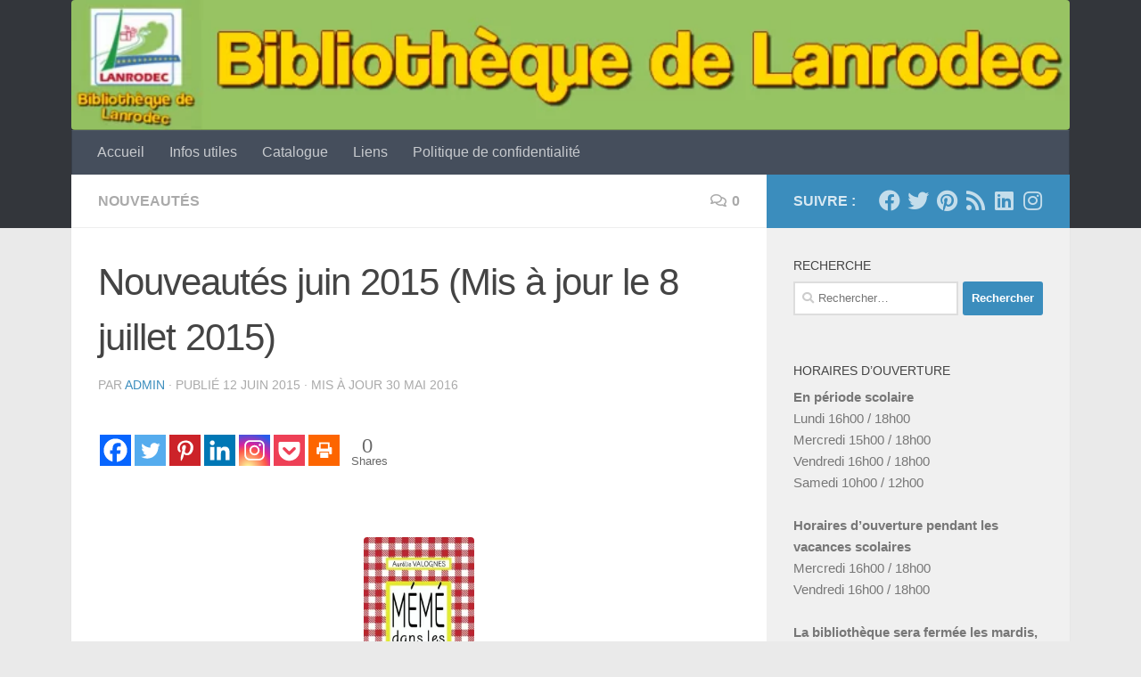

--- FILE ---
content_type: text/html; charset=UTF-8
request_url: https://www.bibliotheque-lanrodec.fr/2015/06/nouveautes-juin-2015-mis-a-jour-le-8-juillet-2015.html
body_size: 18492
content:
<!DOCTYPE html>
<html class="no-js" lang="fr-FR">
<head>
  <meta charset="UTF-8">
  <meta name="viewport" content="width=device-width, initial-scale=1.0">
  <link rel="profile" href="https://gmpg.org/xfn/11" />
  <link rel="pingback" href="">

  <title>Nouveautés juin 2015 (Mis à jour le 8 juillet 2015) &#8211; Bibliothèque de Lanrodec</title>
	<script type="text/javascript">function theChampLoadEvent(e){var t=window.onload;if(typeof window.onload!="function"){window.onload=e}else{window.onload=function(){t();e()}}}</script>
		<script type="text/javascript">var theChampDefaultLang = 'fr_FR', theChampCloseIconPath = 'https://www.bibliotheque-lanrodec.fr/wordpress/wp-content/plugins/super-socializer/images/close.png';</script>
		<script>var theChampSiteUrl = 'https://www.bibliotheque-lanrodec.fr', theChampVerified = 0, theChampEmailPopup = 0, heateorSsMoreSharePopupSearchText = 'Search';</script>
			<script> var theChampSharingAjaxUrl = 'https://www.bibliotheque-lanrodec.fr/wordpress/wp-admin/admin-ajax.php', heateorSsFbMessengerAPI = 'https://www.facebook.com/dialog/send?app_id=595489497242932&display=popup&link=%encoded_post_url%&redirect_uri=%encoded_post_url%',heateorSsWhatsappShareAPI = 'web', heateorSsUrlCountFetched = [], heateorSsSharesText = 'Shares', heateorSsShareText = 'Share', theChampPluginIconPath = 'https://www.bibliotheque-lanrodec.fr/wordpress/wp-content/plugins/super-socializer/images/logo.png', theChampSaveSharesLocally = 0, theChampHorizontalSharingCountEnable = 1, theChampVerticalSharingCountEnable = 0, theChampSharingOffset = -10, theChampCounterOffset = -10, theChampMobileStickySharingEnabled = 0, heateorSsCopyLinkMessage = "Link copied.";
		var heateorSsVerticalSharingShortUrl = "https://www.bibliotheque-lanrodec.fr/2015/06/nouveautes-juin-2015-mis-a-jour-le-8-juillet-2015.html";		</script>
			<style type="text/css">
						.the_champ_button_instagram span.the_champ_svg,a.the_champ_instagram span.the_champ_svg{background:radial-gradient(circle at 30% 107%,#fdf497 0,#fdf497 5%,#fd5949 45%,#d6249f 60%,#285aeb 90%)}
					.the_champ_horizontal_sharing .the_champ_svg,.heateor_ss_standard_follow_icons_container .the_champ_svg{
					color: #fff;
				border-width: 0px;
		border-style: solid;
		border-color: transparent;
	}
		.the_champ_horizontal_sharing .theChampTCBackground{
		color:#666;
	}
		.the_champ_horizontal_sharing span.the_champ_svg:hover,.heateor_ss_standard_follow_icons_container span.the_champ_svg:hover{
				border-color: transparent;
	}
		.the_champ_vertical_sharing span.the_champ_svg,.heateor_ss_floating_follow_icons_container span.the_champ_svg{
					color: #fff;
				border-width: 0px;
		border-style: solid;
		border-color: transparent;
	}
		.the_champ_vertical_sharing .theChampTCBackground{
		color:#666;
	}
		.the_champ_vertical_sharing span.the_champ_svg:hover,.heateor_ss_floating_follow_icons_container span.the_champ_svg:hover{
						border-color: transparent;
		}
				div.the_champ_horizontal_sharing .the_champ_square_count{display: block}
			@media screen and (max-width:783px){.the_champ_vertical_sharing{display:none!important}}</style>
	<meta name='robots' content='max-image-preview:large' />
<script>document.documentElement.className = document.documentElement.className.replace("no-js","js");</script>
<link rel="alternate" type="application/rss+xml" title="Bibliothèque de Lanrodec &raquo; Flux" href="https://www.bibliotheque-lanrodec.fr/feed" />
<link rel="alternate" type="application/rss+xml" title="Bibliothèque de Lanrodec &raquo; Flux des commentaires" href="https://www.bibliotheque-lanrodec.fr/comments/feed" />
<link rel="alternate" type="application/rss+xml" title="Bibliothèque de Lanrodec &raquo; Nouveautés juin 2015 (Mis à jour le 8 juillet 2015) Flux des commentaires" href="https://www.bibliotheque-lanrodec.fr/2015/06/nouveautes-juin-2015-mis-a-jour-le-8-juillet-2015.html/feed" />
<link rel="alternate" title="oEmbed (JSON)" type="application/json+oembed" href="https://www.bibliotheque-lanrodec.fr/wp-json/oembed/1.0/embed?url=https%3A%2F%2Fwww.bibliotheque-lanrodec.fr%2F2015%2F06%2Fnouveautes-juin-2015-mis-a-jour-le-8-juillet-2015.html" />
<link rel="alternate" title="oEmbed (XML)" type="text/xml+oembed" href="https://www.bibliotheque-lanrodec.fr/wp-json/oembed/1.0/embed?url=https%3A%2F%2Fwww.bibliotheque-lanrodec.fr%2F2015%2F06%2Fnouveautes-juin-2015-mis-a-jour-le-8-juillet-2015.html&#038;format=xml" />
<style id='wp-img-auto-sizes-contain-inline-css'>
img:is([sizes=auto i],[sizes^="auto," i]){contain-intrinsic-size:3000px 1500px}
/*# sourceURL=wp-img-auto-sizes-contain-inline-css */
</style>
<style id='wp-emoji-styles-inline-css'>

	img.wp-smiley, img.emoji {
		display: inline !important;
		border: none !important;
		box-shadow: none !important;
		height: 1em !important;
		width: 1em !important;
		margin: 0 0.07em !important;
		vertical-align: -0.1em !important;
		background: none !important;
		padding: 0 !important;
	}
/*# sourceURL=wp-emoji-styles-inline-css */
</style>
<style id='wp-block-library-inline-css'>
:root{--wp-block-synced-color:#7a00df;--wp-block-synced-color--rgb:122,0,223;--wp-bound-block-color:var(--wp-block-synced-color);--wp-editor-canvas-background:#ddd;--wp-admin-theme-color:#007cba;--wp-admin-theme-color--rgb:0,124,186;--wp-admin-theme-color-darker-10:#006ba1;--wp-admin-theme-color-darker-10--rgb:0,107,160.5;--wp-admin-theme-color-darker-20:#005a87;--wp-admin-theme-color-darker-20--rgb:0,90,135;--wp-admin-border-width-focus:2px}@media (min-resolution:192dpi){:root{--wp-admin-border-width-focus:1.5px}}.wp-element-button{cursor:pointer}:root .has-very-light-gray-background-color{background-color:#eee}:root .has-very-dark-gray-background-color{background-color:#313131}:root .has-very-light-gray-color{color:#eee}:root .has-very-dark-gray-color{color:#313131}:root .has-vivid-green-cyan-to-vivid-cyan-blue-gradient-background{background:linear-gradient(135deg,#00d084,#0693e3)}:root .has-purple-crush-gradient-background{background:linear-gradient(135deg,#34e2e4,#4721fb 50%,#ab1dfe)}:root .has-hazy-dawn-gradient-background{background:linear-gradient(135deg,#faaca8,#dad0ec)}:root .has-subdued-olive-gradient-background{background:linear-gradient(135deg,#fafae1,#67a671)}:root .has-atomic-cream-gradient-background{background:linear-gradient(135deg,#fdd79a,#004a59)}:root .has-nightshade-gradient-background{background:linear-gradient(135deg,#330968,#31cdcf)}:root .has-midnight-gradient-background{background:linear-gradient(135deg,#020381,#2874fc)}:root{--wp--preset--font-size--normal:16px;--wp--preset--font-size--huge:42px}.has-regular-font-size{font-size:1em}.has-larger-font-size{font-size:2.625em}.has-normal-font-size{font-size:var(--wp--preset--font-size--normal)}.has-huge-font-size{font-size:var(--wp--preset--font-size--huge)}.has-text-align-center{text-align:center}.has-text-align-left{text-align:left}.has-text-align-right{text-align:right}.has-fit-text{white-space:nowrap!important}#end-resizable-editor-section{display:none}.aligncenter{clear:both}.items-justified-left{justify-content:flex-start}.items-justified-center{justify-content:center}.items-justified-right{justify-content:flex-end}.items-justified-space-between{justify-content:space-between}.screen-reader-text{border:0;clip-path:inset(50%);height:1px;margin:-1px;overflow:hidden;padding:0;position:absolute;width:1px;word-wrap:normal!important}.screen-reader-text:focus{background-color:#ddd;clip-path:none;color:#444;display:block;font-size:1em;height:auto;left:5px;line-height:normal;padding:15px 23px 14px;text-decoration:none;top:5px;width:auto;z-index:100000}html :where(.has-border-color){border-style:solid}html :where([style*=border-top-color]){border-top-style:solid}html :where([style*=border-right-color]){border-right-style:solid}html :where([style*=border-bottom-color]){border-bottom-style:solid}html :where([style*=border-left-color]){border-left-style:solid}html :where([style*=border-width]){border-style:solid}html :where([style*=border-top-width]){border-top-style:solid}html :where([style*=border-right-width]){border-right-style:solid}html :where([style*=border-bottom-width]){border-bottom-style:solid}html :where([style*=border-left-width]){border-left-style:solid}html :where(img[class*=wp-image-]){height:auto;max-width:100%}:where(figure){margin:0 0 1em}html :where(.is-position-sticky){--wp-admin--admin-bar--position-offset:var(--wp-admin--admin-bar--height,0px)}@media screen and (max-width:600px){html :where(.is-position-sticky){--wp-admin--admin-bar--position-offset:0px}}

/*# sourceURL=wp-block-library-inline-css */
</style><style id='global-styles-inline-css'>
:root{--wp--preset--aspect-ratio--square: 1;--wp--preset--aspect-ratio--4-3: 4/3;--wp--preset--aspect-ratio--3-4: 3/4;--wp--preset--aspect-ratio--3-2: 3/2;--wp--preset--aspect-ratio--2-3: 2/3;--wp--preset--aspect-ratio--16-9: 16/9;--wp--preset--aspect-ratio--9-16: 9/16;--wp--preset--color--black: #000000;--wp--preset--color--cyan-bluish-gray: #abb8c3;--wp--preset--color--white: #ffffff;--wp--preset--color--pale-pink: #f78da7;--wp--preset--color--vivid-red: #cf2e2e;--wp--preset--color--luminous-vivid-orange: #ff6900;--wp--preset--color--luminous-vivid-amber: #fcb900;--wp--preset--color--light-green-cyan: #7bdcb5;--wp--preset--color--vivid-green-cyan: #00d084;--wp--preset--color--pale-cyan-blue: #8ed1fc;--wp--preset--color--vivid-cyan-blue: #0693e3;--wp--preset--color--vivid-purple: #9b51e0;--wp--preset--gradient--vivid-cyan-blue-to-vivid-purple: linear-gradient(135deg,rgb(6,147,227) 0%,rgb(155,81,224) 100%);--wp--preset--gradient--light-green-cyan-to-vivid-green-cyan: linear-gradient(135deg,rgb(122,220,180) 0%,rgb(0,208,130) 100%);--wp--preset--gradient--luminous-vivid-amber-to-luminous-vivid-orange: linear-gradient(135deg,rgb(252,185,0) 0%,rgb(255,105,0) 100%);--wp--preset--gradient--luminous-vivid-orange-to-vivid-red: linear-gradient(135deg,rgb(255,105,0) 0%,rgb(207,46,46) 100%);--wp--preset--gradient--very-light-gray-to-cyan-bluish-gray: linear-gradient(135deg,rgb(238,238,238) 0%,rgb(169,184,195) 100%);--wp--preset--gradient--cool-to-warm-spectrum: linear-gradient(135deg,rgb(74,234,220) 0%,rgb(151,120,209) 20%,rgb(207,42,186) 40%,rgb(238,44,130) 60%,rgb(251,105,98) 80%,rgb(254,248,76) 100%);--wp--preset--gradient--blush-light-purple: linear-gradient(135deg,rgb(255,206,236) 0%,rgb(152,150,240) 100%);--wp--preset--gradient--blush-bordeaux: linear-gradient(135deg,rgb(254,205,165) 0%,rgb(254,45,45) 50%,rgb(107,0,62) 100%);--wp--preset--gradient--luminous-dusk: linear-gradient(135deg,rgb(255,203,112) 0%,rgb(199,81,192) 50%,rgb(65,88,208) 100%);--wp--preset--gradient--pale-ocean: linear-gradient(135deg,rgb(255,245,203) 0%,rgb(182,227,212) 50%,rgb(51,167,181) 100%);--wp--preset--gradient--electric-grass: linear-gradient(135deg,rgb(202,248,128) 0%,rgb(113,206,126) 100%);--wp--preset--gradient--midnight: linear-gradient(135deg,rgb(2,3,129) 0%,rgb(40,116,252) 100%);--wp--preset--font-size--small: 13px;--wp--preset--font-size--medium: 20px;--wp--preset--font-size--large: 36px;--wp--preset--font-size--x-large: 42px;--wp--preset--spacing--20: 0.44rem;--wp--preset--spacing--30: 0.67rem;--wp--preset--spacing--40: 1rem;--wp--preset--spacing--50: 1.5rem;--wp--preset--spacing--60: 2.25rem;--wp--preset--spacing--70: 3.38rem;--wp--preset--spacing--80: 5.06rem;--wp--preset--shadow--natural: 6px 6px 9px rgba(0, 0, 0, 0.2);--wp--preset--shadow--deep: 12px 12px 50px rgba(0, 0, 0, 0.4);--wp--preset--shadow--sharp: 6px 6px 0px rgba(0, 0, 0, 0.2);--wp--preset--shadow--outlined: 6px 6px 0px -3px rgb(255, 255, 255), 6px 6px rgb(0, 0, 0);--wp--preset--shadow--crisp: 6px 6px 0px rgb(0, 0, 0);}:where(.is-layout-flex){gap: 0.5em;}:where(.is-layout-grid){gap: 0.5em;}body .is-layout-flex{display: flex;}.is-layout-flex{flex-wrap: wrap;align-items: center;}.is-layout-flex > :is(*, div){margin: 0;}body .is-layout-grid{display: grid;}.is-layout-grid > :is(*, div){margin: 0;}:where(.wp-block-columns.is-layout-flex){gap: 2em;}:where(.wp-block-columns.is-layout-grid){gap: 2em;}:where(.wp-block-post-template.is-layout-flex){gap: 1.25em;}:where(.wp-block-post-template.is-layout-grid){gap: 1.25em;}.has-black-color{color: var(--wp--preset--color--black) !important;}.has-cyan-bluish-gray-color{color: var(--wp--preset--color--cyan-bluish-gray) !important;}.has-white-color{color: var(--wp--preset--color--white) !important;}.has-pale-pink-color{color: var(--wp--preset--color--pale-pink) !important;}.has-vivid-red-color{color: var(--wp--preset--color--vivid-red) !important;}.has-luminous-vivid-orange-color{color: var(--wp--preset--color--luminous-vivid-orange) !important;}.has-luminous-vivid-amber-color{color: var(--wp--preset--color--luminous-vivid-amber) !important;}.has-light-green-cyan-color{color: var(--wp--preset--color--light-green-cyan) !important;}.has-vivid-green-cyan-color{color: var(--wp--preset--color--vivid-green-cyan) !important;}.has-pale-cyan-blue-color{color: var(--wp--preset--color--pale-cyan-blue) !important;}.has-vivid-cyan-blue-color{color: var(--wp--preset--color--vivid-cyan-blue) !important;}.has-vivid-purple-color{color: var(--wp--preset--color--vivid-purple) !important;}.has-black-background-color{background-color: var(--wp--preset--color--black) !important;}.has-cyan-bluish-gray-background-color{background-color: var(--wp--preset--color--cyan-bluish-gray) !important;}.has-white-background-color{background-color: var(--wp--preset--color--white) !important;}.has-pale-pink-background-color{background-color: var(--wp--preset--color--pale-pink) !important;}.has-vivid-red-background-color{background-color: var(--wp--preset--color--vivid-red) !important;}.has-luminous-vivid-orange-background-color{background-color: var(--wp--preset--color--luminous-vivid-orange) !important;}.has-luminous-vivid-amber-background-color{background-color: var(--wp--preset--color--luminous-vivid-amber) !important;}.has-light-green-cyan-background-color{background-color: var(--wp--preset--color--light-green-cyan) !important;}.has-vivid-green-cyan-background-color{background-color: var(--wp--preset--color--vivid-green-cyan) !important;}.has-pale-cyan-blue-background-color{background-color: var(--wp--preset--color--pale-cyan-blue) !important;}.has-vivid-cyan-blue-background-color{background-color: var(--wp--preset--color--vivid-cyan-blue) !important;}.has-vivid-purple-background-color{background-color: var(--wp--preset--color--vivid-purple) !important;}.has-black-border-color{border-color: var(--wp--preset--color--black) !important;}.has-cyan-bluish-gray-border-color{border-color: var(--wp--preset--color--cyan-bluish-gray) !important;}.has-white-border-color{border-color: var(--wp--preset--color--white) !important;}.has-pale-pink-border-color{border-color: var(--wp--preset--color--pale-pink) !important;}.has-vivid-red-border-color{border-color: var(--wp--preset--color--vivid-red) !important;}.has-luminous-vivid-orange-border-color{border-color: var(--wp--preset--color--luminous-vivid-orange) !important;}.has-luminous-vivid-amber-border-color{border-color: var(--wp--preset--color--luminous-vivid-amber) !important;}.has-light-green-cyan-border-color{border-color: var(--wp--preset--color--light-green-cyan) !important;}.has-vivid-green-cyan-border-color{border-color: var(--wp--preset--color--vivid-green-cyan) !important;}.has-pale-cyan-blue-border-color{border-color: var(--wp--preset--color--pale-cyan-blue) !important;}.has-vivid-cyan-blue-border-color{border-color: var(--wp--preset--color--vivid-cyan-blue) !important;}.has-vivid-purple-border-color{border-color: var(--wp--preset--color--vivid-purple) !important;}.has-vivid-cyan-blue-to-vivid-purple-gradient-background{background: var(--wp--preset--gradient--vivid-cyan-blue-to-vivid-purple) !important;}.has-light-green-cyan-to-vivid-green-cyan-gradient-background{background: var(--wp--preset--gradient--light-green-cyan-to-vivid-green-cyan) !important;}.has-luminous-vivid-amber-to-luminous-vivid-orange-gradient-background{background: var(--wp--preset--gradient--luminous-vivid-amber-to-luminous-vivid-orange) !important;}.has-luminous-vivid-orange-to-vivid-red-gradient-background{background: var(--wp--preset--gradient--luminous-vivid-orange-to-vivid-red) !important;}.has-very-light-gray-to-cyan-bluish-gray-gradient-background{background: var(--wp--preset--gradient--very-light-gray-to-cyan-bluish-gray) !important;}.has-cool-to-warm-spectrum-gradient-background{background: var(--wp--preset--gradient--cool-to-warm-spectrum) !important;}.has-blush-light-purple-gradient-background{background: var(--wp--preset--gradient--blush-light-purple) !important;}.has-blush-bordeaux-gradient-background{background: var(--wp--preset--gradient--blush-bordeaux) !important;}.has-luminous-dusk-gradient-background{background: var(--wp--preset--gradient--luminous-dusk) !important;}.has-pale-ocean-gradient-background{background: var(--wp--preset--gradient--pale-ocean) !important;}.has-electric-grass-gradient-background{background: var(--wp--preset--gradient--electric-grass) !important;}.has-midnight-gradient-background{background: var(--wp--preset--gradient--midnight) !important;}.has-small-font-size{font-size: var(--wp--preset--font-size--small) !important;}.has-medium-font-size{font-size: var(--wp--preset--font-size--medium) !important;}.has-large-font-size{font-size: var(--wp--preset--font-size--large) !important;}.has-x-large-font-size{font-size: var(--wp--preset--font-size--x-large) !important;}
/*# sourceURL=global-styles-inline-css */
</style>

<style id='classic-theme-styles-inline-css'>
/*! This file is auto-generated */
.wp-block-button__link{color:#fff;background-color:#32373c;border-radius:9999px;box-shadow:none;text-decoration:none;padding:calc(.667em + 2px) calc(1.333em + 2px);font-size:1.125em}.wp-block-file__button{background:#32373c;color:#fff;text-decoration:none}
/*# sourceURL=/wp-includes/css/classic-themes.min.css */
</style>
<link rel='stylesheet' id='hueman-main-style-css' href='https://www.bibliotheque-lanrodec.fr/wordpress/wp-content/themes/hueman/assets/front/css/main.min.css?ver=3.7.27' media='all' />
<style id='hueman-main-style-inline-css'>
body { font-family:Tahoma, sans-serif;font-size:1.00rem }@media only screen and (min-width: 720px) {
        .nav > li { font-size:1.00rem; }
      }.container-inner { max-width: 1120px; }::selection { background-color: #3b8dbd; }
::-moz-selection { background-color: #3b8dbd; }a,a>span.hu-external::after,.themeform label .required,#flexslider-featured .flex-direction-nav .flex-next:hover,#flexslider-featured .flex-direction-nav .flex-prev:hover,.post-hover:hover .post-title a,.post-title a:hover,.sidebar.s1 .post-nav li a:hover i,.content .post-nav li a:hover i,.post-related a:hover,.sidebar.s1 .widget_rss ul li a,#footer .widget_rss ul li a,.sidebar.s1 .widget_calendar a,#footer .widget_calendar a,.sidebar.s1 .alx-tab .tab-item-category a,.sidebar.s1 .alx-posts .post-item-category a,.sidebar.s1 .alx-tab li:hover .tab-item-title a,.sidebar.s1 .alx-tab li:hover .tab-item-comment a,.sidebar.s1 .alx-posts li:hover .post-item-title a,#footer .alx-tab .tab-item-category a,#footer .alx-posts .post-item-category a,#footer .alx-tab li:hover .tab-item-title a,#footer .alx-tab li:hover .tab-item-comment a,#footer .alx-posts li:hover .post-item-title a,.comment-tabs li.active a,.comment-awaiting-moderation,.child-menu a:hover,.child-menu .current_page_item > a,.wp-pagenavi a{ color: #3b8dbd; }input[type="submit"],.themeform button[type="submit"],.sidebar.s1 .sidebar-top,.sidebar.s1 .sidebar-toggle,#flexslider-featured .flex-control-nav li a.flex-active,.post-tags a:hover,.sidebar.s1 .widget_calendar caption,#footer .widget_calendar caption,.author-bio .bio-avatar:after,.commentlist li.bypostauthor > .comment-body:after,.commentlist li.comment-author-admin > .comment-body:after{ background-color: #3b8dbd; }.post-format .format-container { border-color: #3b8dbd; }.sidebar.s1 .alx-tabs-nav li.active a,#footer .alx-tabs-nav li.active a,.comment-tabs li.active a,.wp-pagenavi a:hover,.wp-pagenavi a:active,.wp-pagenavi span.current{ border-bottom-color: #3b8dbd!important; }.sidebar.s2 .post-nav li a:hover i,
.sidebar.s2 .widget_rss ul li a,
.sidebar.s2 .widget_calendar a,
.sidebar.s2 .alx-tab .tab-item-category a,
.sidebar.s2 .alx-posts .post-item-category a,
.sidebar.s2 .alx-tab li:hover .tab-item-title a,
.sidebar.s2 .alx-tab li:hover .tab-item-comment a,
.sidebar.s2 .alx-posts li:hover .post-item-title a { color: #82b965; }
.sidebar.s2 .sidebar-top,.sidebar.s2 .sidebar-toggle,.post-comments,.jp-play-bar,.jp-volume-bar-value,.sidebar.s2 .widget_calendar caption{ background-color: #82b965; }.sidebar.s2 .alx-tabs-nav li.active a { border-bottom-color: #82b965; }
.post-comments::before { border-right-color: #82b965; }
      .search-expand,
              #nav-topbar.nav-container { background-color: #26272b}@media only screen and (min-width: 720px) {
                #nav-topbar .nav ul { background-color: #26272b; }
              }#header { background-color: #33363b; }
@media only screen and (min-width: 720px) {
  #nav-header .nav ul { background-color: #33363b; }
}
        #header #nav-mobile { background-color: #33363b; }#nav-header.nav-container, #main-header-search .search-expand { background-color: ; }
@media only screen and (min-width: 720px) {
  #nav-header .nav ul { background-color: ; }
}
        img { -webkit-border-radius: 4px; border-radius: 4px; }body { background-color: #eaeaea; }
/*# sourceURL=hueman-main-style-inline-css */
</style>
<link rel='stylesheet' id='hueman-font-awesome-css' href='https://www.bibliotheque-lanrodec.fr/wordpress/wp-content/themes/hueman/assets/front/css/font-awesome.min.css?ver=3.7.27' media='all' />
<link rel='stylesheet' id='the_champ_frontend_css-css' href='https://www.bibliotheque-lanrodec.fr/wordpress/wp-content/plugins/super-socializer/css/front.css?ver=7.14.5' media='all' />
<script src="https://www.bibliotheque-lanrodec.fr/wordpress/wp-content/plugins/stop-user-enumeration/frontend/js/frontend.js?ver=1.7.7" id="stop-user-enumeration-js" defer data-wp-strategy="defer"></script>
<script src="https://www.bibliotheque-lanrodec.fr/wordpress/wp-includes/js/jquery/jquery.min.js?ver=3.7.1" id="jquery-core-js"></script>
<script src="https://www.bibliotheque-lanrodec.fr/wordpress/wp-includes/js/jquery/jquery-migrate.min.js?ver=3.4.1" id="jquery-migrate-js"></script>
<script src="https://www.bibliotheque-lanrodec.fr/wordpress/wp-content/themes/hueman/assets/front/js/libs/mobile-detect.min.js?ver=3.7.27" id="mobile-detect-js" defer></script>
<script src="https://www.bibliotheque-lanrodec.fr/wordpress/wp-content/plugins/super-socializer/js/front/social_login/general.js?ver=7.14.5" id="the_champ_ss_general_scripts-js"></script>
<script src="https://www.bibliotheque-lanrodec.fr/wordpress/wp-content/plugins/super-socializer/js/front/sharing/sharing.js?ver=7.14.5" id="the_champ_share_counts-js"></script>
<link rel="https://api.w.org/" href="https://www.bibliotheque-lanrodec.fr/wp-json/" /><link rel="alternate" title="JSON" type="application/json" href="https://www.bibliotheque-lanrodec.fr/wp-json/wp/v2/posts/24" /><meta name="generator" content="WordPress 6.9" />
<link rel="canonical" href="https://www.bibliotheque-lanrodec.fr/2015/06/nouveautes-juin-2015-mis-a-jour-le-8-juillet-2015.html" />
<link rel='shortlink' href='https://www.bibliotheque-lanrodec.fr/?p=24' />
<script>document.createElement( "picture" );if(!window.HTMLPictureElement && document.addEventListener) {window.addEventListener("DOMContentLoaded", function() {var s = document.createElement("script");s.src = "https://www.bibliotheque-lanrodec.fr/wordpress/wp-content/plugins/webp-express/js/picturefill.min.js";document.body.appendChild(s);});}</script>    <link rel="preload" as="font" type="font/woff2" href="https://www.bibliotheque-lanrodec.fr/wordpress/wp-content/themes/hueman/assets/front/webfonts/fa-brands-400.woff2?v=5.15.2" crossorigin="anonymous"/>
    <link rel="preload" as="font" type="font/woff2" href="https://www.bibliotheque-lanrodec.fr/wordpress/wp-content/themes/hueman/assets/front/webfonts/fa-regular-400.woff2?v=5.15.2" crossorigin="anonymous"/>
    <link rel="preload" as="font" type="font/woff2" href="https://www.bibliotheque-lanrodec.fr/wordpress/wp-content/themes/hueman/assets/front/webfonts/fa-solid-900.woff2?v=5.15.2" crossorigin="anonymous"/>
  <!--[if lt IE 9]>
<script src="https://www.bibliotheque-lanrodec.fr/wordpress/wp-content/themes/hueman/assets/front/js/ie/html5shiv-printshiv.min.js"></script>
<script src="https://www.bibliotheque-lanrodec.fr/wordpress/wp-content/themes/hueman/assets/front/js/ie/selectivizr.js"></script>
<![endif]-->
<style>.recentcomments a{display:inline !important;padding:0 !important;margin:0 !important;}</style><link rel="icon" href="https://www.bibliotheque-lanrodec.fr/wordpress/wp-content/uploads/2016/04/cropped-logo-bibliothèque-100x100.jpg" sizes="32x32" />
<link rel="icon" href="https://www.bibliotheque-lanrodec.fr/wordpress/wp-content/uploads/2016/04/cropped-logo-bibliothèque-200x200.jpg" sizes="192x192" />
<link rel="apple-touch-icon" href="https://www.bibliotheque-lanrodec.fr/wordpress/wp-content/uploads/2016/04/cropped-logo-bibliothèque-200x200.jpg" />
<meta name="msapplication-TileImage" content="https://www.bibliotheque-lanrodec.fr/wordpress/wp-content/uploads/2016/04/cropped-logo-bibliothèque-320x320.jpg" />
</head>

<body class="wp-singular post-template-default single single-post postid-24 single-format-standard wp-custom-logo wp-embed-responsive wp-theme-hueman col-2cl full-width header-desktop-sticky header-mobile-sticky hueman-3-7-27 chrome">
<div id="wrapper">
  <a class="screen-reader-text skip-link" href="#content">Skip to content</a>
  
  <header id="header" class="main-menu-mobile-on one-mobile-menu main_menu header-ads-desktop   has-header-img">
        <nav class="nav-container group mobile-menu mobile-sticky " id="nav-mobile" data-menu-id="header-1">
  <div class="mobile-title-logo-in-header"><p class="site-title">                  <a class="custom-logo-link" href="https://www.bibliotheque-lanrodec.fr/" rel="home" title="Bibliothèque de Lanrodec | Page d'accueil"><picture><source srcset="https://www.bibliotheque-lanrodec.fr/wordpress/wp-content/webp-express/webp-images/uploads/2016/04/cropped-logo-bandeau.png.webp" type="image/webp"><img src="https://www.bibliotheque-lanrodec.fr/wordpress/wp-content/uploads/2016/04/cropped-logo-bandeau.png" alt="Bibliothèque de Lanrodec" width="119" height="120" class="webpexpress-processed"></picture></a>                </p></div>
        
                    <div class="nav-toggle"><i class="fas fa-bars"></i></div>
            
      <div class="nav-text"></div>
      <div class="nav-wrap container">
                  <ul class="nav container-inner group mobile-search">
                            <li>
                  <form role="search" method="get" class="search-form" action="https://www.bibliotheque-lanrodec.fr/">
				<label>
					<span class="screen-reader-text">Rechercher :</span>
					<input type="search" class="search-field" placeholder="Rechercher…" value="" name="s" />
				</label>
				<input type="submit" class="search-submit" value="Rechercher" />
			</form>                </li>
                      </ul>
                <ul id="menu-accueil" class="nav container-inner group"><li id="menu-item-490" class="menu-item menu-item-type-custom menu-item-object-custom menu-item-home menu-item-490"><a href="https://www.bibliotheque-lanrodec.fr">Accueil</a></li>
<li id="menu-item-493" class="menu-item menu-item-type-post_type menu-item-object-page menu-item-493"><a href="https://www.bibliotheque-lanrodec.fr/infos-utiles-bibliotheque">Infos utiles</a></li>
<li id="menu-item-1500" class="menu-item menu-item-type-custom menu-item-object-custom menu-item-1500"><a target="_blank" href="https://www.bibliotheque-lanrodec.fr/pmb/opac_css/index.php">Catalogue</a></li>
<li id="menu-item-491" class="menu-item menu-item-type-post_type menu-item-object-page menu-item-491"><a href="https://www.bibliotheque-lanrodec.fr/liens">Liens</a></li>
<li id="menu-item-3061" class="menu-item menu-item-type-post_type menu-item-object-page menu-item-privacy-policy menu-item-3061"><a rel="privacy-policy" href="https://www.bibliotheque-lanrodec.fr/politique-de-confidentialite">Politique de confidentialité</a></li>
</ul>      </div>
</nav><!--/#nav-topbar-->  
  
  <div class="container group">
        <div class="container-inner">

                <div id="header-image-wrap">
              <div class="group hu-pad central-header-zone">
                                                  </div>

              <a href="https://www.bibliotheque-lanrodec.fr/" rel="home"><picture><source srcset="https://www.bibliotheque-lanrodec.fr/wordpress/wp-content/webp-express/webp-images/uploads/2016/04/cropped-logo-bandeau-1.png.webp" type="image/webp"><img src="https://www.bibliotheque-lanrodec.fr/wordpress/wp-content/uploads/2016/04/cropped-logo-bandeau-1.png" width="1380" height="280" alt="" class="new-site-image webpexpress-processed" decoding="async" fetchpriority="high"></picture></a>          </div>
      
                <nav class="nav-container group desktop-menu " id="nav-header" data-menu-id="header-2">
    <div class="nav-text"><!-- put your mobile menu text here --></div>

  <div class="nav-wrap container">
        <ul id="menu-accueil-1" class="nav container-inner group"><li class="menu-item menu-item-type-custom menu-item-object-custom menu-item-home menu-item-490"><a href="https://www.bibliotheque-lanrodec.fr">Accueil</a></li>
<li class="menu-item menu-item-type-post_type menu-item-object-page menu-item-493"><a href="https://www.bibliotheque-lanrodec.fr/infos-utiles-bibliotheque">Infos utiles</a></li>
<li class="menu-item menu-item-type-custom menu-item-object-custom menu-item-1500"><a target="_blank" href="https://www.bibliotheque-lanrodec.fr/pmb/opac_css/index.php">Catalogue</a></li>
<li class="menu-item menu-item-type-post_type menu-item-object-page menu-item-491"><a href="https://www.bibliotheque-lanrodec.fr/liens">Liens</a></li>
<li class="menu-item menu-item-type-post_type menu-item-object-page menu-item-privacy-policy menu-item-3061"><a rel="privacy-policy" href="https://www.bibliotheque-lanrodec.fr/politique-de-confidentialite">Politique de confidentialité</a></li>
</ul>  </div>
</nav><!--/#nav-header-->      
    </div><!--/.container-inner-->
      </div><!--/.container-->

</header><!--/#header-->
  
  <div class="container" id="page">
    <div class="container-inner">
            <div class="main">
        <div class="main-inner group">
          
              <main class="content" id="content">
              <div class="page-title hu-pad group">
          	    		<ul class="meta-single group">
    			<li class="category"><a href="https://www.bibliotheque-lanrodec.fr/category/nouveautes" rel="category tag">Nouveautés</a></li>
    			    			<li class="comments"><a href="https://www.bibliotheque-lanrodec.fr/2015/06/nouveautes-juin-2015-mis-a-jour-le-8-juillet-2015.html#respond"><i class="far fa-comments"></i>0</a></li>
    			    		</ul>
            
    </div><!--/.page-title-->
          <div class="hu-pad group">
              <article class="post-24 post type-post status-publish format-standard has-post-thumbnail hentry category-nouveautes">
    <div class="post-inner group">

      <h1 class="post-title entry-title">Nouveautés juin 2015 (Mis à jour le 8 juillet 2015)</h1>
  <p class="post-byline">
       par     <span class="vcard author">
       <span class="fn"><a href="https://www.bibliotheque-lanrodec.fr" title="Articles par admin" rel="author">admin</a></span>
     </span>
     &middot;
                            
                                Publié <time class="published" datetime="2015-06-12T10:28:00+02:00">12 juin 2015</time>
                &middot; Mis à jour <time class="updated" datetime="2016-05-30T11:35:52+02:00">30 mai 2016</time>
                      </p>

                                
      <div class="clear"></div>

      <div class="entry themeform">
        <div class="entry-inner">
          <div style='clear:both'></div><div  class='the_champ_sharing_container the_champ_horizontal_sharing' data-super-socializer-href="https://www.bibliotheque-lanrodec.fr/2015/06/nouveautes-juin-2015-mis-a-jour-le-8-juillet-2015.html"><div class='the_champ_sharing_title' style="font-weight:bold" ></div><div class="the_champ_sharing_ul"><a aria-label="Facebook" class="the_champ_facebook" href="https://www.facebook.com/sharer/sharer.php?u=https%3A%2F%2Fwww.bibliotheque-lanrodec.fr%2F2015%2F06%2Fnouveautes-juin-2015-mis-a-jour-le-8-juillet-2015.html" title="Facebook" rel="nofollow noopener" target="_blank" style="font-size:24px!important;box-shadow:none;display:inline-block;vertical-align:middle"><span class="the_champ_square_count the_champ_facebook_count">&nbsp;</span><span class="the_champ_svg" style="background-color:#0765FE;width:35px;height:35px;display:inline-block;opacity:1;float:left;font-size:24px;box-shadow:none;display:inline-block;font-size:16px;padding:0 4px;vertical-align:middle;background-repeat:repeat;overflow:hidden;padding:0;cursor:pointer;box-sizing:content-box"><svg style="display:block;" focusable="false" aria-hidden="true" xmlns="http://www.w3.org/2000/svg" width="100%" height="100%" viewBox="0 0 32 32"><path fill="#fff" d="M28 16c0-6.627-5.373-12-12-12S4 9.373 4 16c0 5.628 3.875 10.35 9.101 11.647v-7.98h-2.474V16H13.1v-1.58c0-4.085 1.849-5.978 5.859-5.978.76 0 2.072.15 2.608.298v3.325c-.283-.03-.775-.045-1.386-.045-1.967 0-2.728.745-2.728 2.683V16h3.92l-.673 3.667h-3.247v8.245C23.395 27.195 28 22.135 28 16Z"></path></svg></span></a><a aria-label="Twitter" class="the_champ_button_twitter" href="https://twitter.com/intent/tweet?text=Nouveaut%C3%A9s%20juin%202015%20%28Mis%20%C3%A0%20jour%20le%208%20juillet%202015%29&url=https%3A%2F%2Fwww.bibliotheque-lanrodec.fr%2F2015%2F06%2Fnouveautes-juin-2015-mis-a-jour-le-8-juillet-2015.html" title="Twitter" rel="nofollow noopener" target="_blank" style="font-size:24px!important;box-shadow:none;display:inline-block;vertical-align:middle"><span class="the_champ_square_count the_champ_twitter_count">&nbsp;</span><span class="the_champ_svg the_champ_s__default the_champ_s_twitter" style="background-color:#55acee;width:35px;height:35px;display:inline-block;opacity:1;float:left;font-size:24px;box-shadow:none;display:inline-block;font-size:16px;padding:0 4px;vertical-align:middle;background-repeat:repeat;overflow:hidden;padding:0;cursor:pointer;box-sizing:content-box"><svg style="display:block;" focusable="false" aria-hidden="true" xmlns="http://www.w3.org/2000/svg" width="100%" height="100%" viewBox="-4 -4 39 39"><path d="M28 8.557a9.913 9.913 0 0 1-2.828.775 4.93 4.93 0 0 0 2.166-2.725 9.738 9.738 0 0 1-3.13 1.194 4.92 4.92 0 0 0-3.593-1.55 4.924 4.924 0 0 0-4.794 6.049c-4.09-.21-7.72-2.17-10.15-5.15a4.942 4.942 0 0 0-.665 2.477c0 1.71.87 3.214 2.19 4.1a4.968 4.968 0 0 1-2.23-.616v.06c0 2.39 1.7 4.38 3.952 4.83-.414.115-.85.174-1.297.174-.318 0-.626-.03-.928-.086a4.935 4.935 0 0 0 4.6 3.42 9.893 9.893 0 0 1-6.114 2.107c-.398 0-.79-.023-1.175-.068a13.953 13.953 0 0 0 7.55 2.213c9.056 0 14.01-7.507 14.01-14.013 0-.213-.005-.426-.015-.637.96-.695 1.795-1.56 2.455-2.55z" fill="#fff"></path></svg></span></a><a aria-label="Pinterest" class="the_champ_button_pinterest" href="https://www.bibliotheque-lanrodec.fr/2015/06/nouveautes-juin-2015-mis-a-jour-le-8-juillet-2015.html" onclick="event.preventDefault();javascript:void((function(){var e=document.createElement('script');e.setAttribute('type','text/javascript');e.setAttribute('charset','UTF-8');e.setAttribute('src','//assets.pinterest.com/js/pinmarklet.js?r='+Math.random()*99999999);document.body.appendChild(e)})());" title="Pinterest" rel="noopener" style="font-size:24px!important;box-shadow:none;display:inline-block;vertical-align:middle"><span class="the_champ_square_count the_champ_pinterest_count">&nbsp;</span><span class="the_champ_svg the_champ_s__default the_champ_s_pinterest" style="background-color:#cc2329;width:35px;height:35px;display:inline-block;opacity:1;float:left;font-size:24px;box-shadow:none;display:inline-block;font-size:16px;padding:0 4px;vertical-align:middle;background-repeat:repeat;overflow:hidden;padding:0;cursor:pointer;box-sizing:content-box"><svg style="display:block;" focusable="false" aria-hidden="true" xmlns="http://www.w3.org/2000/svg" width="100%" height="100%" viewBox="-2 -2 35 35"><path fill="#fff" d="M16.539 4.5c-6.277 0-9.442 4.5-9.442 8.253 0 2.272.86 4.293 2.705 5.046.303.125.574.005.662-.33.061-.231.205-.816.27-1.06.088-.331.053-.447-.191-.736-.532-.627-.873-1.439-.873-2.591 0-3.338 2.498-6.327 6.505-6.327 3.548 0 5.497 2.168 5.497 5.062 0 3.81-1.686 7.025-4.188 7.025-1.382 0-2.416-1.142-2.085-2.545.397-1.674 1.166-3.48 1.166-4.689 0-1.081-.581-1.983-1.782-1.983-1.413 0-2.548 1.462-2.548 3.419 0 1.247.421 2.091.421 2.091l-1.699 7.199c-.505 2.137-.076 4.755-.039 5.019.021.158.223.196.314.077.13-.17 1.813-2.247 2.384-4.324.162-.587.929-3.631.929-3.631.46.876 1.801 1.646 3.227 1.646 4.247 0 7.128-3.871 7.128-9.053.003-3.918-3.317-7.568-8.361-7.568z"/></svg></span></a><a aria-label="Linkedin" class="the_champ_button_linkedin" href="https://www.linkedin.com/sharing/share-offsite/?url=https%3A%2F%2Fwww.bibliotheque-lanrodec.fr%2F2015%2F06%2Fnouveautes-juin-2015-mis-a-jour-le-8-juillet-2015.html" title="Linkedin" rel="nofollow noopener" target="_blank" style="font-size:24px!important;box-shadow:none;display:inline-block;vertical-align:middle"><span class="the_champ_square_count the_champ_linkedin_count">&nbsp;</span><span class="the_champ_svg the_champ_s__default the_champ_s_linkedin" style="background-color:#0077b5;width:35px;height:35px;display:inline-block;opacity:1;float:left;font-size:24px;box-shadow:none;display:inline-block;font-size:16px;padding:0 4px;vertical-align:middle;background-repeat:repeat;overflow:hidden;padding:0;cursor:pointer;box-sizing:content-box"><svg style="display:block;" focusable="false" aria-hidden="true" xmlns="http://www.w3.org/2000/svg" width="100%" height="100%" viewBox="0 0 32 32"><path d="M6.227 12.61h4.19v13.48h-4.19V12.61zm2.095-6.7a2.43 2.43 0 0 1 0 4.86c-1.344 0-2.428-1.09-2.428-2.43s1.084-2.43 2.428-2.43m4.72 6.7h4.02v1.84h.058c.56-1.058 1.927-2.176 3.965-2.176 4.238 0 5.02 2.792 5.02 6.42v7.395h-4.183v-6.56c0-1.564-.03-3.574-2.178-3.574-2.18 0-2.514 1.7-2.514 3.46v6.668h-4.187V12.61z" fill="#fff"></path></svg></span></a><a aria-label="Instagram" class="the_champ_button_instagram" href="https://www.instagram.com/" title="Instagram" rel="nofollow noopener" target="_blank" style="font-size:24px!important;box-shadow:none;display:inline-block;vertical-align:middle"><span class="the_champ_square_count the_champ_instagram_count">&nbsp;</span><span class="the_champ_svg" style="background-color:#53beee;width:35px;height:35px;display:inline-block;opacity:1;float:left;font-size:24px;box-shadow:none;display:inline-block;font-size:16px;padding:0 4px;vertical-align:middle;background-repeat:repeat;overflow:hidden;padding:0;cursor:pointer;box-sizing:content-box"><svg style="display:block;" version="1.1" viewBox="-10 -10 148 148" width="100%" height="100%" xml:space="preserve" xmlns="http://www.w3.org/2000/svg" xmlns:xlink="http://www.w3.org/1999/xlink"><g><g><path d="M86,112H42c-14.336,0-26-11.663-26-26V42c0-14.337,11.664-26,26-26h44c14.337,0,26,11.663,26,26v44 C112,100.337,100.337,112,86,112z M42,24c-9.925,0-18,8.074-18,18v44c0,9.925,8.075,18,18,18h44c9.926,0,18-8.075,18-18V42 c0-9.926-8.074-18-18-18H42z" fill="#fff"></path></g><g><path d="M64,88c-13.234,0-24-10.767-24-24c0-13.234,10.766-24,24-24s24,10.766,24,24C88,77.233,77.234,88,64,88z M64,48c-8.822,0-16,7.178-16,16s7.178,16,16,16c8.822,0,16-7.178,16-16S72.822,48,64,48z" fill="#fff"></path></g><g><circle cx="89.5" cy="38.5" fill="#fff" r="5.5"></circle></g></g></svg></span></a><a aria-label="Pocket" class="the_champ_button_pocket" href="https://getpocket.com/edit?url=https%3A%2F%2Fwww.bibliotheque-lanrodec.fr%2F2015%2F06%2Fnouveautes-juin-2015-mis-a-jour-le-8-juillet-2015.html&title=Nouveaut%C3%A9s%20juin%202015%20%28Mis%20%C3%A0%20jour%20le%208%20juillet%202015%29" title="Pocket" rel="nofollow noopener" target="_blank" style="font-size:24px!important;box-shadow:none;display:inline-block;vertical-align:middle"><span class="the_champ_square_count the_champ_Pocket_count">&nbsp;</span><span class="the_champ_svg athe_champ_s__default the_champ_s_pocket" style="background-color:#ee4056;width:35px;height:35px;display:inline-block;opacity:1;float:left;font-size:24px;box-shadow:none;display:inline-block;font-size:16px;padding:0 4px;vertical-align:middle;background-repeat:repeat;overflow:hidden;padding:0;cursor:pointer;box-sizing:content-box"><svg style="display:block;" focusable="false" aria-hidden="true" xmlns="http://www.w3.org/2000/svg" width="100%" height="100%" viewBox="0 -1 32 32"><path fill="#fff" d="M16.005 6.244c2.927 0 5.854-.002 8.782 0 1.396.002 2.195.78 2.188 2.165-.015 2.485.116 4.987-.11 7.456-.75 8.204-10.027 12.607-16.91 8.064-3.086-2.036-4.82-4.925-4.917-8.672-.06-2.34-.034-4.684-.018-7.025.008-1.214.812-1.98 2.056-1.983 2.975-.01 5.952-.004 8.93-.006zm-5.037 5.483c-.867.093-1.365.396-1.62 1.025-.27.67-.078 1.256.417 1.732 1.688 1.62 3.378 3.238 5.09 4.838.745.695 1.537.687 2.278-.01 1.654-1.55 3.298-3.112 4.93-4.686.827-.797.91-1.714.252-2.38-.694-.704-1.583-.647-2.447.17-1.097 1.04-2.215 2.06-3.266 3.143-.485.494-.77.434-1.227-.025-1.1-1.107-2.234-2.18-3.39-3.225-.325-.29-.77-.447-1.017-.583z"></path></svg></span></a><a aria-label="Print" class="the_champ_button_print" href="https://www.bibliotheque-lanrodec.fr/2015/06/nouveautes-juin-2015-mis-a-jour-le-8-juillet-2015.html" onclick="event.preventDefault();window.print()" title="Print" rel="noopener" style="font-size:24px!important;box-shadow:none;display:inline-block;vertical-align:middle"><span class="the_champ_square_count the_champ_print_count">&nbsp;</span><span class="the_champ_svg the_champ_s__default the_champ_s_print" style="background-color:#fd6500;width:35px;height:35px;display:inline-block;opacity:1;float:left;font-size:24px;box-shadow:none;display:inline-block;font-size:16px;padding:0 4px;vertical-align:middle;background-repeat:repeat;overflow:hidden;padding:0;cursor:pointer;box-sizing:content-box"><svg style="display:block;" focusable="false" aria-hidden="true" xmlns="http://www.w3.org/2000/svg" width="100%" height="100%" viewBox="-2.8 -4.5 35 35"><path stroke="#fff" class="the_champ_svg_stroke" d="M 7 10 h 2 v 3 h 12 v -3 h 2 v 7 h -2 v -3 h -12 v 3 h -2 z" stroke-width="1" fill="#fff"></path><rect class="the_champ_no_fill the_champ_svg_stroke" stroke="#fff" stroke-width="1.8" height="7" width="10" x="10" y="5" fill="none"></rect><rect class="the_champ_svg_stroke" stroke="#fff" stroke-width="1" height="5" width="8" x="11" y="16" fill="#fff"></rect></svg></span></a><a style="font-size:24px!important;box-shadow:none;display:inline-block!important;font-size: 16px;padding: 0 4px;vertical-align:middle;display:inline;" class="theChampSharingRound"><span class="the_champ_square_count">&nbsp;</span><div style="width:35px;height:35px;margin-left:9px !important;" title="Total Shares" class="theChampSharing theChampTCBackground"></div></a></div></div><div style='clear:both'></div><br/><div style="clear: both; text-align: center;"> <a href="https://www.bibliotheque-lanrodec.fr/wordpress/wp-content/uploads/2016/04/Mémé-dans-les-orties.jpg"><img  decoding="async" class="aligncenter wp-image-214 size-medium"  src="[data-uri]" data-src="https://www.bibliotheque-lanrodec.fr/wordpress/wp-content/uploads/2016/04/Mémé-dans-les-orties-186x300.jpg"  alt="Mémé dans les orties" width="124" height="200" /></a></div>
<div style="clear: both; text-align: center;">Aurélie Valognes &#8211; Mémé dans les orties</div>
<div style="clear: both; text-align: center;"></div>
<div style="clear: both; text-align: center;"><a href="https://www.bibliotheque-lanrodec.fr/wordpress/wp-content/uploads/2016/04/Je-vous-écrit-dans-le-noir.jpg"><img  decoding="async" class="aligncenter wp-image-157 size-medium"  src="[data-uri]" data-src="https://www.bibliotheque-lanrodec.fr/wordpress/wp-content/uploads/2016/04/Je-vous-écrit-dans-le-noir-186x300.jpg"  alt="Je vous écrit dans le noir" width="124" height="200" /></a></div>
<div style="text-align: center;">Jean-Luc Seigle &#8211; Je vous écrit dans le noir</div>
<div style="clear: both; text-align: center;"></div>
<div style="clear: both; text-align: center;"><a href="https://www.bibliotheque-lanrodec.fr/wordpress/wp-content/uploads/2016/04/Michael-Connelly-Dans-la-ville-en-feu.jpg"><img  loading="lazy" decoding="async" class="aligncenter wp-image-215 size-medium"  src="[data-uri]" data-src="https://www.bibliotheque-lanrodec.fr/wordpress/wp-content/uploads/2016/04/Michael-Connelly-Dans-la-ville-en-feu-195x300.jpg"  alt="Michael Connelly - Dans la ville en feu" width="130" height="200" /></a></div>
<div style="text-align: center;">Michael Connely &#8211; Dans la ville en feu</div>
<div style="text-align: center;"></div>
<div style="clear: both; text-align: center;"><a href="https://www.bibliotheque-lanrodec.fr/wordpress/wp-content/uploads/2015/06/Douglas-Kennedy-Mirage.jpg"><img  loading="lazy" decoding="async" class="aligncenter wp-image-604 size-medium"  src="[data-uri]" data-src="https://www.bibliotheque-lanrodec.fr/wordpress/wp-content/uploads/2015/06/Douglas-Kennedy-Mirage-126x200.jpg"  alt="Douglas Kennedy - Mirage" width="126" height="200" data-srcset="https://www.bibliotheque-lanrodec.fr/wordpress/wp-content/uploads/2015/06/Douglas-Kennedy-Mirage-126x200.jpg 126w, https://www.bibliotheque-lanrodec.fr/wordpress/wp-content/uploads/2015/06/Douglas-Kennedy-Mirage-63x100.jpg 63w, https://www.bibliotheque-lanrodec.fr/wordpress/wp-content/uploads/2015/06/Douglas-Kennedy-Mirage.jpg 504w" data-sizes="auto, (max-width: 126px) 100vw, 126px" /></a></div>
<div style="clear: both; text-align: center;">Douglas Kennedy &#8211; Mirage</div>
<div style="clear: both; text-align: center;"></div>
<div style="clear: both; text-align: center;"><a href="https://www.bibliotheque-lanrodec.fr/wordpress/wp-content/uploads/2016/04/Michel-Bussi-Maman-à-tort.jpg"><img  loading="lazy" decoding="async" class="aligncenter wp-image-217 size-medium"  src="[data-uri]" data-src="https://www.bibliotheque-lanrodec.fr/wordpress/wp-content/uploads/2016/04/Michel-Bussi-Maman-à-tort-187x300.jpg"  alt="Michel Bussi - Maman à tort" width="125" height="200" /></a></div>
<div style="clear: both; text-align: center;">Michel Bussi &#8211; Maman a tort</div>
<div style="clear: both; text-align: center;"></div>
<div style="clear: both; text-align: center;"><a href="https://www.bibliotheque-lanrodec.fr/wordpress/wp-content/uploads/2016/04/Nora-Roberts-Le-collectionneur.jpg"><img  loading="lazy" decoding="async" class="aligncenter wp-image-225 size-medium"  src="[data-uri]" data-src="https://www.bibliotheque-lanrodec.fr/wordpress/wp-content/uploads/2016/04/Nora-Roberts-Le-collectionneur-199x300.jpg"  alt="Nora Roberts - Le collectionneur" width="133" height="200" /></a></div>
<div style="clear: both; text-align: center;">Nora Roberts &#8211; Le collectionneur</div>
<div style="clear: both; text-align: center;"></div>
<div style="clear: both; text-align: center;"><a href="https://www.bibliotheque-lanrodec.fr/wordpress/wp-content/uploads/2016/04/Richar-Bach-Jonathan-Livingston-le-Goéland.jpg"><img  loading="lazy" decoding="async" class="aligncenter wp-image-235 size-medium"  src="[data-uri]" data-src="https://www.bibliotheque-lanrodec.fr/wordpress/wp-content/uploads/2016/04/Richar-Bach-Jonathan-Livingston-le-Goéland-210x300.jpg"  alt="Richar Bach - Jonathan Livingston le Goéland" width="140" height="200" /></a></div>
<div style="clear: both; text-align: center;">Richard Bach &#8211; Jonathan Livingston le goéland</div>
<div style="clear: both; text-align: center;"></div>
<div style="clear: both; text-align: center;"></div>
<div style="clear: both; text-align: center;"></div>
<div style="text-align: center;"></div>
<br/><div style='clear:both'></div><div  class='the_champ_sharing_container the_champ_horizontal_sharing' data-super-socializer-href="https://www.bibliotheque-lanrodec.fr/2015/06/nouveautes-juin-2015-mis-a-jour-le-8-juillet-2015.html"><div class='the_champ_sharing_title' style="font-weight:bold" ></div><div class="the_champ_sharing_ul"><a aria-label="Facebook" class="the_champ_facebook" href="https://www.facebook.com/sharer/sharer.php?u=https%3A%2F%2Fwww.bibliotheque-lanrodec.fr%2F2015%2F06%2Fnouveautes-juin-2015-mis-a-jour-le-8-juillet-2015.html" title="Facebook" rel="nofollow noopener" target="_blank" style="font-size:24px!important;box-shadow:none;display:inline-block;vertical-align:middle"><span class="the_champ_square_count the_champ_facebook_count">&nbsp;</span><span class="the_champ_svg" style="background-color:#0765FE;width:35px;height:35px;display:inline-block;opacity:1;float:left;font-size:24px;box-shadow:none;display:inline-block;font-size:16px;padding:0 4px;vertical-align:middle;background-repeat:repeat;overflow:hidden;padding:0;cursor:pointer;box-sizing:content-box"><svg style="display:block;" focusable="false" aria-hidden="true" xmlns="http://www.w3.org/2000/svg" width="100%" height="100%" viewBox="0 0 32 32"><path fill="#fff" d="M28 16c0-6.627-5.373-12-12-12S4 9.373 4 16c0 5.628 3.875 10.35 9.101 11.647v-7.98h-2.474V16H13.1v-1.58c0-4.085 1.849-5.978 5.859-5.978.76 0 2.072.15 2.608.298v3.325c-.283-.03-.775-.045-1.386-.045-1.967 0-2.728.745-2.728 2.683V16h3.92l-.673 3.667h-3.247v8.245C23.395 27.195 28 22.135 28 16Z"></path></svg></span></a><a aria-label="Twitter" class="the_champ_button_twitter" href="https://twitter.com/intent/tweet?text=Nouveaut%C3%A9s%20juin%202015%20%28Mis%20%C3%A0%20jour%20le%208%20juillet%202015%29&url=https%3A%2F%2Fwww.bibliotheque-lanrodec.fr%2F2015%2F06%2Fnouveautes-juin-2015-mis-a-jour-le-8-juillet-2015.html" title="Twitter" rel="nofollow noopener" target="_blank" style="font-size:24px!important;box-shadow:none;display:inline-block;vertical-align:middle"><span class="the_champ_square_count the_champ_twitter_count">&nbsp;</span><span class="the_champ_svg the_champ_s__default the_champ_s_twitter" style="background-color:#55acee;width:35px;height:35px;display:inline-block;opacity:1;float:left;font-size:24px;box-shadow:none;display:inline-block;font-size:16px;padding:0 4px;vertical-align:middle;background-repeat:repeat;overflow:hidden;padding:0;cursor:pointer;box-sizing:content-box"><svg style="display:block;" focusable="false" aria-hidden="true" xmlns="http://www.w3.org/2000/svg" width="100%" height="100%" viewBox="-4 -4 39 39"><path d="M28 8.557a9.913 9.913 0 0 1-2.828.775 4.93 4.93 0 0 0 2.166-2.725 9.738 9.738 0 0 1-3.13 1.194 4.92 4.92 0 0 0-3.593-1.55 4.924 4.924 0 0 0-4.794 6.049c-4.09-.21-7.72-2.17-10.15-5.15a4.942 4.942 0 0 0-.665 2.477c0 1.71.87 3.214 2.19 4.1a4.968 4.968 0 0 1-2.23-.616v.06c0 2.39 1.7 4.38 3.952 4.83-.414.115-.85.174-1.297.174-.318 0-.626-.03-.928-.086a4.935 4.935 0 0 0 4.6 3.42 9.893 9.893 0 0 1-6.114 2.107c-.398 0-.79-.023-1.175-.068a13.953 13.953 0 0 0 7.55 2.213c9.056 0 14.01-7.507 14.01-14.013 0-.213-.005-.426-.015-.637.96-.695 1.795-1.56 2.455-2.55z" fill="#fff"></path></svg></span></a><a aria-label="Pinterest" class="the_champ_button_pinterest" href="https://www.bibliotheque-lanrodec.fr/2015/06/nouveautes-juin-2015-mis-a-jour-le-8-juillet-2015.html" onclick="event.preventDefault();javascript:void((function(){var e=document.createElement('script');e.setAttribute('type','text/javascript');e.setAttribute('charset','UTF-8');e.setAttribute('src','//assets.pinterest.com/js/pinmarklet.js?r='+Math.random()*99999999);document.body.appendChild(e)})());" title="Pinterest" rel="noopener" style="font-size:24px!important;box-shadow:none;display:inline-block;vertical-align:middle"><span class="the_champ_square_count the_champ_pinterest_count">&nbsp;</span><span class="the_champ_svg the_champ_s__default the_champ_s_pinterest" style="background-color:#cc2329;width:35px;height:35px;display:inline-block;opacity:1;float:left;font-size:24px;box-shadow:none;display:inline-block;font-size:16px;padding:0 4px;vertical-align:middle;background-repeat:repeat;overflow:hidden;padding:0;cursor:pointer;box-sizing:content-box"><svg style="display:block;" focusable="false" aria-hidden="true" xmlns="http://www.w3.org/2000/svg" width="100%" height="100%" viewBox="-2 -2 35 35"><path fill="#fff" d="M16.539 4.5c-6.277 0-9.442 4.5-9.442 8.253 0 2.272.86 4.293 2.705 5.046.303.125.574.005.662-.33.061-.231.205-.816.27-1.06.088-.331.053-.447-.191-.736-.532-.627-.873-1.439-.873-2.591 0-3.338 2.498-6.327 6.505-6.327 3.548 0 5.497 2.168 5.497 5.062 0 3.81-1.686 7.025-4.188 7.025-1.382 0-2.416-1.142-2.085-2.545.397-1.674 1.166-3.48 1.166-4.689 0-1.081-.581-1.983-1.782-1.983-1.413 0-2.548 1.462-2.548 3.419 0 1.247.421 2.091.421 2.091l-1.699 7.199c-.505 2.137-.076 4.755-.039 5.019.021.158.223.196.314.077.13-.17 1.813-2.247 2.384-4.324.162-.587.929-3.631.929-3.631.46.876 1.801 1.646 3.227 1.646 4.247 0 7.128-3.871 7.128-9.053.003-3.918-3.317-7.568-8.361-7.568z"/></svg></span></a><a aria-label="Linkedin" class="the_champ_button_linkedin" href="https://www.linkedin.com/sharing/share-offsite/?url=https%3A%2F%2Fwww.bibliotheque-lanrodec.fr%2F2015%2F06%2Fnouveautes-juin-2015-mis-a-jour-le-8-juillet-2015.html" title="Linkedin" rel="nofollow noopener" target="_blank" style="font-size:24px!important;box-shadow:none;display:inline-block;vertical-align:middle"><span class="the_champ_square_count the_champ_linkedin_count">&nbsp;</span><span class="the_champ_svg the_champ_s__default the_champ_s_linkedin" style="background-color:#0077b5;width:35px;height:35px;display:inline-block;opacity:1;float:left;font-size:24px;box-shadow:none;display:inline-block;font-size:16px;padding:0 4px;vertical-align:middle;background-repeat:repeat;overflow:hidden;padding:0;cursor:pointer;box-sizing:content-box"><svg style="display:block;" focusable="false" aria-hidden="true" xmlns="http://www.w3.org/2000/svg" width="100%" height="100%" viewBox="0 0 32 32"><path d="M6.227 12.61h4.19v13.48h-4.19V12.61zm2.095-6.7a2.43 2.43 0 0 1 0 4.86c-1.344 0-2.428-1.09-2.428-2.43s1.084-2.43 2.428-2.43m4.72 6.7h4.02v1.84h.058c.56-1.058 1.927-2.176 3.965-2.176 4.238 0 5.02 2.792 5.02 6.42v7.395h-4.183v-6.56c0-1.564-.03-3.574-2.178-3.574-2.18 0-2.514 1.7-2.514 3.46v6.668h-4.187V12.61z" fill="#fff"></path></svg></span></a><a aria-label="Instagram" class="the_champ_button_instagram" href="https://www.instagram.com/" title="Instagram" rel="nofollow noopener" target="_blank" style="font-size:24px!important;box-shadow:none;display:inline-block;vertical-align:middle"><span class="the_champ_square_count the_champ_instagram_count">&nbsp;</span><span class="the_champ_svg" style="background-color:#53beee;width:35px;height:35px;display:inline-block;opacity:1;float:left;font-size:24px;box-shadow:none;display:inline-block;font-size:16px;padding:0 4px;vertical-align:middle;background-repeat:repeat;overflow:hidden;padding:0;cursor:pointer;box-sizing:content-box"><svg style="display:block;" version="1.1" viewBox="-10 -10 148 148" width="100%" height="100%" xml:space="preserve" xmlns="http://www.w3.org/2000/svg" xmlns:xlink="http://www.w3.org/1999/xlink"><g><g><path d="M86,112H42c-14.336,0-26-11.663-26-26V42c0-14.337,11.664-26,26-26h44c14.337,0,26,11.663,26,26v44 C112,100.337,100.337,112,86,112z M42,24c-9.925,0-18,8.074-18,18v44c0,9.925,8.075,18,18,18h44c9.926,0,18-8.075,18-18V42 c0-9.926-8.074-18-18-18H42z" fill="#fff"></path></g><g><path d="M64,88c-13.234,0-24-10.767-24-24c0-13.234,10.766-24,24-24s24,10.766,24,24C88,77.233,77.234,88,64,88z M64,48c-8.822,0-16,7.178-16,16s7.178,16,16,16c8.822,0,16-7.178,16-16S72.822,48,64,48z" fill="#fff"></path></g><g><circle cx="89.5" cy="38.5" fill="#fff" r="5.5"></circle></g></g></svg></span></a><a aria-label="Pocket" class="the_champ_button_pocket" href="https://getpocket.com/edit?url=https%3A%2F%2Fwww.bibliotheque-lanrodec.fr%2F2015%2F06%2Fnouveautes-juin-2015-mis-a-jour-le-8-juillet-2015.html&title=Nouveaut%C3%A9s%20juin%202015%20%28Mis%20%C3%A0%20jour%20le%208%20juillet%202015%29" title="Pocket" rel="nofollow noopener" target="_blank" style="font-size:24px!important;box-shadow:none;display:inline-block;vertical-align:middle"><span class="the_champ_square_count the_champ_Pocket_count">&nbsp;</span><span class="the_champ_svg athe_champ_s__default the_champ_s_pocket" style="background-color:#ee4056;width:35px;height:35px;display:inline-block;opacity:1;float:left;font-size:24px;box-shadow:none;display:inline-block;font-size:16px;padding:0 4px;vertical-align:middle;background-repeat:repeat;overflow:hidden;padding:0;cursor:pointer;box-sizing:content-box"><svg style="display:block;" focusable="false" aria-hidden="true" xmlns="http://www.w3.org/2000/svg" width="100%" height="100%" viewBox="0 -1 32 32"><path fill="#fff" d="M16.005 6.244c2.927 0 5.854-.002 8.782 0 1.396.002 2.195.78 2.188 2.165-.015 2.485.116 4.987-.11 7.456-.75 8.204-10.027 12.607-16.91 8.064-3.086-2.036-4.82-4.925-4.917-8.672-.06-2.34-.034-4.684-.018-7.025.008-1.214.812-1.98 2.056-1.983 2.975-.01 5.952-.004 8.93-.006zm-5.037 5.483c-.867.093-1.365.396-1.62 1.025-.27.67-.078 1.256.417 1.732 1.688 1.62 3.378 3.238 5.09 4.838.745.695 1.537.687 2.278-.01 1.654-1.55 3.298-3.112 4.93-4.686.827-.797.91-1.714.252-2.38-.694-.704-1.583-.647-2.447.17-1.097 1.04-2.215 2.06-3.266 3.143-.485.494-.77.434-1.227-.025-1.1-1.107-2.234-2.18-3.39-3.225-.325-.29-.77-.447-1.017-.583z"></path></svg></span></a><a aria-label="Print" class="the_champ_button_print" href="https://www.bibliotheque-lanrodec.fr/2015/06/nouveautes-juin-2015-mis-a-jour-le-8-juillet-2015.html" onclick="event.preventDefault();window.print()" title="Print" rel="noopener" style="font-size:24px!important;box-shadow:none;display:inline-block;vertical-align:middle"><span class="the_champ_square_count the_champ_print_count">&nbsp;</span><span class="the_champ_svg the_champ_s__default the_champ_s_print" style="background-color:#fd6500;width:35px;height:35px;display:inline-block;opacity:1;float:left;font-size:24px;box-shadow:none;display:inline-block;font-size:16px;padding:0 4px;vertical-align:middle;background-repeat:repeat;overflow:hidden;padding:0;cursor:pointer;box-sizing:content-box"><svg style="display:block;" focusable="false" aria-hidden="true" xmlns="http://www.w3.org/2000/svg" width="100%" height="100%" viewBox="-2.8 -4.5 35 35"><path stroke="#fff" class="the_champ_svg_stroke" d="M 7 10 h 2 v 3 h 12 v -3 h 2 v 7 h -2 v -3 h -12 v 3 h -2 z" stroke-width="1" fill="#fff"></path><rect class="the_champ_no_fill the_champ_svg_stroke" stroke="#fff" stroke-width="1.8" height="7" width="10" x="10" y="5" fill="none"></rect><rect class="the_champ_svg_stroke" stroke="#fff" stroke-width="1" height="5" width="8" x="11" y="16" fill="#fff"></rect></svg></span></a><a style="font-size:24px!important;box-shadow:none;display:inline-block!important;font-size: 16px;padding: 0 4px;vertical-align:middle;display:inline;" class="theChampSharingRound"><span class="the_champ_square_count">&nbsp;</span><div style="width:35px;height:35px;margin-left:9px !important;" title="Total Shares" class="theChampSharing theChampTCBackground"></div></a></div></div><div style='clear:both'></div>          <nav class="pagination group">
                      </nav><!--/.pagination-->
        </div>

        
        <div class="clear"></div>
      </div><!--/.entry-->

    </div><!--/.post-inner-->
  </article><!--/.post-->

<div class="clear"></div>





<h4 class="heading">
	<i class="far fa-hand-point-right"></i>Vous aimerez aussi...</h4>

<ul class="related-posts group">
  		<li class="related post-hover">
		<article class="post-2312 post type-post status-publish format-standard has-post-thumbnail hentry category-nouveautes">

			<div class="post-thumbnail">
				<a href="https://www.bibliotheque-lanrodec.fr/2019/03/nouveautes-adulte-mars-2019.html" class="hu-rel-post-thumb">
					<img  width="520" height="245"  src="[data-uri]" data-src="https://www.bibliotheque-lanrodec.fr/wordpress/wp-content/uploads/2019/03/nouveautés-adulte-mars-2019-520x245.jpg"  class="attachment-thumb-medium size-thumb-medium wp-post-image" alt="" decoding="async" loading="lazy" />																			</a>
									<a class="post-comments" href="https://www.bibliotheque-lanrodec.fr/2019/03/nouveautes-adulte-mars-2019.html#respond"><i class="far fa-comments"></i>0</a>
							</div><!--/.post-thumbnail-->

			<div class="related-inner">

				<h4 class="post-title entry-title">
					<a href="https://www.bibliotheque-lanrodec.fr/2019/03/nouveautes-adulte-mars-2019.html" rel="bookmark">Nouveautés adulte, mars 2019</a>
				</h4><!--/.post-title-->

				<div class="post-meta group">
					<p class="post-date">
  <time class="published updated" datetime="2019-03-01 17:48:01">1 mars 2019</time>
</p>

  <p class="post-byline" style="display:none">&nbsp;par    <span class="vcard author">
      <span class="fn"><a href="https://www.bibliotheque-lanrodec.fr" title="Articles par admin" rel="author">admin</a></span>
    </span> &middot; Published <span class="published">1 mars 2019</span>
      </p>
				</div><!--/.post-meta-->

			</div><!--/.related-inner-->

		</article>
	</li><!--/.related-->
		<li class="related post-hover">
		<article class="post-2376 post type-post status-publish format-standard has-post-thumbnail hentry category-jeunesse category-nouveautes">

			<div class="post-thumbnail">
				<a href="https://www.bibliotheque-lanrodec.fr/2019/04/nouveautes-jeunesse-avril-2019.html" class="hu-rel-post-thumb">
					<img  width="520" height="245"  src="[data-uri]" data-src="https://www.bibliotheque-lanrodec.fr/wordpress/wp-content/uploads/2019/04/Nouveautés-jeunesse-avril-2019-520x245.jpg"  class="attachment-thumb-medium size-thumb-medium wp-post-image" alt="" decoding="async" loading="lazy" />																			</a>
									<a class="post-comments" href="https://www.bibliotheque-lanrodec.fr/2019/04/nouveautes-jeunesse-avril-2019.html#respond"><i class="far fa-comments"></i>0</a>
							</div><!--/.post-thumbnail-->

			<div class="related-inner">

				<h4 class="post-title entry-title">
					<a href="https://www.bibliotheque-lanrodec.fr/2019/04/nouveautes-jeunesse-avril-2019.html" rel="bookmark">Nouveautés jeunesse, avril 2019</a>
				</h4><!--/.post-title-->

				<div class="post-meta group">
					<p class="post-date">
  <time class="published updated" datetime="2019-04-02 14:40:07">2 avril 2019</time>
</p>

  <p class="post-byline" style="display:none">&nbsp;par    <span class="vcard author">
      <span class="fn"><a href="https://www.bibliotheque-lanrodec.fr" title="Articles par admin" rel="author">admin</a></span>
    </span> &middot; Published <span class="published">2 avril 2019</span>
      </p>
				</div><!--/.post-meta-->

			</div><!--/.related-inner-->

		</article>
	</li><!--/.related-->
		<li class="related post-hover">
		<article class="post-3073 post type-post status-publish format-standard has-post-thumbnail hentry category-jeunesse category-nouveautes">

			<div class="post-thumbnail">
				<a href="https://www.bibliotheque-lanrodec.fr/2021/04/nouveautes-jeunesse-avril-2021.html" class="hu-rel-post-thumb">
					<img  width="520" height="245"  src="[data-uri]" data-src="https://www.bibliotheque-lanrodec.fr/wordpress/wp-content/uploads/2021/04/Nouveautes-jeunesse-avril-2021-520x245.jpg"  class="attachment-thumb-medium size-thumb-medium wp-post-image" alt="" decoding="async" loading="lazy" />																			</a>
									<a class="post-comments" href="https://www.bibliotheque-lanrodec.fr/2021/04/nouveautes-jeunesse-avril-2021.html#respond"><i class="far fa-comments"></i>0</a>
							</div><!--/.post-thumbnail-->

			<div class="related-inner">

				<h4 class="post-title entry-title">
					<a href="https://www.bibliotheque-lanrodec.fr/2021/04/nouveautes-jeunesse-avril-2021.html" rel="bookmark">Nouveautés jeunesse, avril 2021</a>
				</h4><!--/.post-title-->

				<div class="post-meta group">
					<p class="post-date">
  <time class="published updated" datetime="2021-04-27 15:28:54">27 avril 2021</time>
</p>

  <p class="post-byline" style="display:none">&nbsp;par    <span class="vcard author">
      <span class="fn"><a href="https://www.bibliotheque-lanrodec.fr" title="Articles par admin" rel="author">admin</a></span>
    </span> &middot; Published <span class="published">27 avril 2021</span>
      </p>
				</div><!--/.post-meta-->

			</div><!--/.related-inner-->

		</article>
	</li><!--/.related-->
		  
</ul><!--/.post-related-->



<section id="comments" class="themeform">

	
					<!-- comments open, no comments -->
		
	
		<div id="respond" class="comment-respond">
		<h3 id="reply-title" class="comment-reply-title">Laisser un commentaire <small><a rel="nofollow" id="cancel-comment-reply-link" href="/2015/06/nouveautes-juin-2015-mis-a-jour-le-8-juillet-2015.html#respond" style="display:none;">Annuler la réponse</a></small></h3><form action="https://www.bibliotheque-lanrodec.fr/wordpress/wp-comments-post.php" method="post" id="commentform" class="comment-form"><p class="comment-notes"><span id="email-notes">Votre adresse e-mail ne sera pas publiée.</span> <span class="required-field-message">Les champs obligatoires sont indiqués avec <span class="required">*</span></span></p><p class="comment-form-comment"><label for="comment">Commentaire <span class="required">*</span></label> <textarea autocomplete="new-password"  id="cf20f70c08"  name="cf20f70c08"   cols="45" rows="8" maxlength="65525" required="required"></textarea><textarea id="comment" aria-label="hp-comment" aria-hidden="true" name="comment" autocomplete="new-password" style="padding:0 !important;clip:rect(1px, 1px, 1px, 1px) !important;position:absolute !important;white-space:nowrap !important;height:1px !important;width:1px !important;overflow:hidden !important;" tabindex="-1"></textarea><script data-noptimize>document.getElementById("comment").setAttribute( "id", "afc45ba6b137fc54dc45a23d2ad2572f" );document.getElementById("cf20f70c08").setAttribute( "id", "comment" );</script></p><p class="comment-form-author"><label for="author">Nom <span class="required">*</span></label> <input id="author" name="author" type="text" value="" size="30" maxlength="245" autocomplete="name" required="required" /></p>
<p class="comment-form-email"><label for="email">E-mail <span class="required">*</span></label> <input id="email" name="email" type="text" value="" size="30" maxlength="100" aria-describedby="email-notes" autocomplete="email" required="required" /></p>
<p class="comment-form-url"><label for="url">Site web</label> <input id="url" name="url" type="text" value="" size="30" maxlength="200" autocomplete="url" /></p>
<p class="form-submit"><input name="submit" type="submit" id="submit" class="submit" value="Laisser un commentaire" /> <input type='hidden' name='comment_post_ID' value='24' id='comment_post_ID' />
<input type='hidden' name='comment_parent' id='comment_parent' value='0' />
</p></form>	</div><!-- #respond -->
	
</section><!--/#comments-->          </div><!--/.hu-pad-->
            </main><!--/.content-->
          

	<div class="sidebar s1 collapsed" data-position="right" data-layout="col-2cl" data-sb-id="s1">

		<button class="sidebar-toggle" title="Étendre la colonne latérale"><i class="fas sidebar-toggle-arrows"></i></button>

		<div class="sidebar-content">

			           			<div class="sidebar-top group">
                        <p>Suivre :</p>                    <ul class="social-links"><li><a rel="nofollow noopener noreferrer" class="social-tooltip"  title="Facebook" aria-label="Facebook" href="https://www.facebook.com/bibliotheque.lanrodec/" target="_blank"  style="color:rgba(255,255,255,0.7)"><i class="fab fa-facebook"></i></a></li><li><a rel="nofollow noopener noreferrer" class="social-tooltip"  title="Twitter" aria-label="Twitter" href="https://twitter.com/BiblioLanrodec" target="_blank"  style="color:rgba(255,255,255,0.7)"><i class="fab fa-twitter"></i></a></li><li><a rel="nofollow noopener noreferrer" class="social-tooltip"  title="Pinterest" aria-label="Pinterest" href="https://fr.pinterest.com/bdelanrodec/" target="_blank"  style="color:rgba(255,255,255,0.7)"><i class="fab fa-pinterest"></i></a></li><li><a rel="nofollow noopener noreferrer" class="social-tooltip"  title="Rss" aria-label="Rss" href="https://www.bibliotheque-lanrodec.fr/feed/" target="_blank"  style="color:rgba(255,255,255,0.7)"><i class="fas fa-rss"></i></a></li><li><a rel="nofollow noopener noreferrer" class="social-tooltip"  title="Suivez-nous sur Linkedin" aria-label="Suivez-nous sur Linkedin" href="https://www.linkedin.com/in/biblioth%C3%A8que-de-lanrodec-65bb86b5/" target="_blank"  style="color:rgba(255,255,255,0.7)"><i class="fab fa-linkedin"></i></a></li><li><a rel="nofollow noopener noreferrer" class="social-tooltip"  title="Suivez-nous sur Instagram" aria-label="Suivez-nous sur Instagram" href="https://www.instagram.com/bibliothequedelanrodec/" target="_blank"  style="color:rgba(255,255,255,0.7)"><i class="fab fa-instagram"></i></a></li></ul>  			</div>
			
			
			
			<div id="search-2" class="widget widget_search"><h3 class="widget-title">RECHERCHE</h3><form role="search" method="get" class="search-form" action="https://www.bibliotheque-lanrodec.fr/">
				<label>
					<span class="screen-reader-text">Rechercher :</span>
					<input type="search" class="search-field" placeholder="Rechercher…" value="" name="s" />
				</label>
				<input type="submit" class="search-submit" value="Rechercher" />
			</form></div><div id="text-2" class="widget widget_text"><h3 class="widget-title">Horaires d&rsquo;ouverture</h3>			<div class="textwidget"><strong>En période scolaire</strong>
<br>
Lundi 16h00 / 18h00
<br>
Mercredi 15h00 / 18h00
<br>
Vendredi 16h00 / 18h00
<br>
Samedi 10h00 / 12h00
<br><br>
<strong>Horaires d’ouverture pendant les vacances scolaires</strong>
<br>
Mercredi 16h00 / 18h00
<br>
Vendredi 16h00 / 18h00
<br><br>
<strong>La bibliothèque sera fermée les mardis, jeudis, et jours fériés</strong>
</div>
		</div><div id="text-4" class="widget widget_text"><h3 class="widget-title">contact</h3>			<div class="textwidget">email : bibliotheque@lanrodec.fr
Tél : 02.96.32.65.07</div>
		</div><div id="categories-2" class="widget widget_categories"><h3 class="widget-title">Catégories</h3><form action="https://www.bibliotheque-lanrodec.fr" method="get"><label class="screen-reader-text" for="cat">Catégories</label><select  name='cat' id='cat' class='postform'>
	<option value='-1'>Sélectionner une catégorie</option>
	<option class="level-0" value="4">Animation&nbsp;&nbsp;(6)</option>
	<option class="level-0" value="8">Concert&nbsp;&nbsp;(1)</option>
	<option class="level-0" value="13">Dédicace&nbsp;&nbsp;(2)</option>
	<option class="level-0" value="5">Divers&nbsp;&nbsp;(7)</option>
	<option class="level-0" value="2">Exposition&nbsp;&nbsp;(2)</option>
	<option class="level-0" value="10">Jeunesse&nbsp;&nbsp;(21)</option>
	<option class="level-0" value="7">Lanrodec&nbsp;&nbsp;(19)</option>
	<option class="level-0" value="9">Musique&nbsp;&nbsp;(1)</option>
	<option class="level-0" value="1">Non classé&nbsp;&nbsp;(20)</option>
	<option class="level-0" value="3">Nouveautés&nbsp;&nbsp;(102)</option>
	<option class="level-0" value="6">Roman à découvrir&nbsp;&nbsp;(28)</option>
	<option class="level-0" value="18">Spectacle&nbsp;&nbsp;(3)</option>
	<option class="level-0" value="11">Texte Lu&nbsp;&nbsp;(1)</option>
</select>
</form><script>
( ( dropdownId ) => {
	const dropdown = document.getElementById( dropdownId );
	function onSelectChange() {
		setTimeout( () => {
			if ( 'escape' === dropdown.dataset.lastkey ) {
				return;
			}
			if ( dropdown.value && parseInt( dropdown.value ) > 0 && dropdown instanceof HTMLSelectElement ) {
				dropdown.parentElement.submit();
			}
		}, 250 );
	}
	function onKeyUp( event ) {
		if ( 'Escape' === event.key ) {
			dropdown.dataset.lastkey = 'escape';
		} else {
			delete dropdown.dataset.lastkey;
		}
	}
	function onClick() {
		delete dropdown.dataset.lastkey;
	}
	dropdown.addEventListener( 'keyup', onKeyUp );
	dropdown.addEventListener( 'click', onClick );
	dropdown.addEventListener( 'change', onSelectChange );
})( "cat" );

//# sourceURL=WP_Widget_Categories%3A%3Awidget
</script>
</div>
		<div id="recent-posts-2" class="widget widget_recent_entries">
		<h3 class="widget-title">Articles récents</h3>
		<ul>
											<li>
					<a href="https://www.bibliotheque-lanrodec.fr/2025/11/nouveautes-adultes-octobre-2025.html">Nouveautés adultes, octobre 2025</a>
									</li>
											<li>
					<a href="https://www.bibliotheque-lanrodec.fr/2025/02/nouveautes-adultes-fevrier-2025.html">Nouveautés adultes, février 2025</a>
									</li>
											<li>
					<a href="https://www.bibliotheque-lanrodec.fr/2025/02/horaires-douverture-pendant-les-vacances-dhiver.html">Horaires d’ouverture pendant les vacances d’hiver</a>
									</li>
											<li>
					<a href="https://www.bibliotheque-lanrodec.fr/2024/12/nouveautes-jeunesse-decembre-2024.html">Nouveautés Jeunesse, décembre 2024</a>
									</li>
											<li>
					<a href="https://www.bibliotheque-lanrodec.fr/2024/12/nouveautes-adultes-decembre-2024.html">Nouveautés adultes, décembre 2024</a>
									</li>
					</ul>

		</div><div id="recent-comments-2" class="widget widget_recent_comments"><h3 class="widget-title">Commentaires récents</h3><ul id="recentcomments"></ul></div><div id="archives-2" class="widget widget_archive"><h3 class="widget-title">Archives</h3>		<label class="screen-reader-text" for="archives-dropdown-2">Archives</label>
		<select id="archives-dropdown-2" name="archive-dropdown">
			
			<option value="">Sélectionner un mois</option>
				<option value='https://www.bibliotheque-lanrodec.fr/2025/11'> novembre 2025 &nbsp;(1)</option>
	<option value='https://www.bibliotheque-lanrodec.fr/2025/02'> février 2025 &nbsp;(2)</option>
	<option value='https://www.bibliotheque-lanrodec.fr/2024/12'> décembre 2024 &nbsp;(2)</option>
	<option value='https://www.bibliotheque-lanrodec.fr/2024/06'> juin 2024 &nbsp;(3)</option>
	<option value='https://www.bibliotheque-lanrodec.fr/2024/05'> mai 2024 &nbsp;(1)</option>
	<option value='https://www.bibliotheque-lanrodec.fr/2023/12'> décembre 2023 &nbsp;(1)</option>
	<option value='https://www.bibliotheque-lanrodec.fr/2023/11'> novembre 2023 &nbsp;(4)</option>
	<option value='https://www.bibliotheque-lanrodec.fr/2023/05'> mai 2023 &nbsp;(2)</option>
	<option value='https://www.bibliotheque-lanrodec.fr/2023/04'> avril 2023 &nbsp;(2)</option>
	<option value='https://www.bibliotheque-lanrodec.fr/2023/03'> mars 2023 &nbsp;(1)</option>
	<option value='https://www.bibliotheque-lanrodec.fr/2023/02'> février 2023 &nbsp;(2)</option>
	<option value='https://www.bibliotheque-lanrodec.fr/2022/12'> décembre 2022 &nbsp;(1)</option>
	<option value='https://www.bibliotheque-lanrodec.fr/2022/11'> novembre 2022 &nbsp;(3)</option>
	<option value='https://www.bibliotheque-lanrodec.fr/2022/10'> octobre 2022 &nbsp;(1)</option>
	<option value='https://www.bibliotheque-lanrodec.fr/2022/09'> septembre 2022 &nbsp;(1)</option>
	<option value='https://www.bibliotheque-lanrodec.fr/2022/08'> août 2022 &nbsp;(3)</option>
	<option value='https://www.bibliotheque-lanrodec.fr/2022/06'> juin 2022 &nbsp;(2)</option>
	<option value='https://www.bibliotheque-lanrodec.fr/2022/05'> mai 2022 &nbsp;(2)</option>
	<option value='https://www.bibliotheque-lanrodec.fr/2022/04'> avril 2022 &nbsp;(1)</option>
	<option value='https://www.bibliotheque-lanrodec.fr/2022/03'> mars 2022 &nbsp;(1)</option>
	<option value='https://www.bibliotheque-lanrodec.fr/2022/02'> février 2022 &nbsp;(4)</option>
	<option value='https://www.bibliotheque-lanrodec.fr/2022/01'> janvier 2022 &nbsp;(1)</option>
	<option value='https://www.bibliotheque-lanrodec.fr/2021/12'> décembre 2021 &nbsp;(3)</option>
	<option value='https://www.bibliotheque-lanrodec.fr/2021/11'> novembre 2021 &nbsp;(1)</option>
	<option value='https://www.bibliotheque-lanrodec.fr/2021/10'> octobre 2021 &nbsp;(1)</option>
	<option value='https://www.bibliotheque-lanrodec.fr/2021/09'> septembre 2021 &nbsp;(2)</option>
	<option value='https://www.bibliotheque-lanrodec.fr/2021/08'> août 2021 &nbsp;(1)</option>
	<option value='https://www.bibliotheque-lanrodec.fr/2021/07'> juillet 2021 &nbsp;(3)</option>
	<option value='https://www.bibliotheque-lanrodec.fr/2021/05'> mai 2021 &nbsp;(2)</option>
	<option value='https://www.bibliotheque-lanrodec.fr/2021/04'> avril 2021 &nbsp;(3)</option>
	<option value='https://www.bibliotheque-lanrodec.fr/2021/03'> mars 2021 &nbsp;(1)</option>
	<option value='https://www.bibliotheque-lanrodec.fr/2021/02'> février 2021 &nbsp;(2)</option>
	<option value='https://www.bibliotheque-lanrodec.fr/2021/01'> janvier 2021 &nbsp;(3)</option>
	<option value='https://www.bibliotheque-lanrodec.fr/2020/12'> décembre 2020 &nbsp;(3)</option>
	<option value='https://www.bibliotheque-lanrodec.fr/2020/11'> novembre 2020 &nbsp;(2)</option>
	<option value='https://www.bibliotheque-lanrodec.fr/2020/10'> octobre 2020 &nbsp;(4)</option>
	<option value='https://www.bibliotheque-lanrodec.fr/2020/08'> août 2020 &nbsp;(3)</option>
	<option value='https://www.bibliotheque-lanrodec.fr/2020/07'> juillet 2020 &nbsp;(1)</option>
	<option value='https://www.bibliotheque-lanrodec.fr/2020/06'> juin 2020 &nbsp;(3)</option>
	<option value='https://www.bibliotheque-lanrodec.fr/2020/05'> mai 2020 &nbsp;(1)</option>
	<option value='https://www.bibliotheque-lanrodec.fr/2020/03'> mars 2020 &nbsp;(3)</option>
	<option value='https://www.bibliotheque-lanrodec.fr/2020/02'> février 2020 &nbsp;(4)</option>
	<option value='https://www.bibliotheque-lanrodec.fr/2019/11'> novembre 2019 &nbsp;(3)</option>
	<option value='https://www.bibliotheque-lanrodec.fr/2019/10'> octobre 2019 &nbsp;(4)</option>
	<option value='https://www.bibliotheque-lanrodec.fr/2019/09'> septembre 2019 &nbsp;(1)</option>
	<option value='https://www.bibliotheque-lanrodec.fr/2019/08'> août 2019 &nbsp;(1)</option>
	<option value='https://www.bibliotheque-lanrodec.fr/2019/07'> juillet 2019 &nbsp;(1)</option>
	<option value='https://www.bibliotheque-lanrodec.fr/2019/06'> juin 2019 &nbsp;(2)</option>
	<option value='https://www.bibliotheque-lanrodec.fr/2019/05'> mai 2019 &nbsp;(2)</option>
	<option value='https://www.bibliotheque-lanrodec.fr/2019/04'> avril 2019 &nbsp;(2)</option>
	<option value='https://www.bibliotheque-lanrodec.fr/2019/03'> mars 2019 &nbsp;(3)</option>
	<option value='https://www.bibliotheque-lanrodec.fr/2019/01'> janvier 2019 &nbsp;(1)</option>
	<option value='https://www.bibliotheque-lanrodec.fr/2018/11'> novembre 2018 &nbsp;(2)</option>
	<option value='https://www.bibliotheque-lanrodec.fr/2018/09'> septembre 2018 &nbsp;(2)</option>
	<option value='https://www.bibliotheque-lanrodec.fr/2018/06'> juin 2018 &nbsp;(2)</option>
	<option value='https://www.bibliotheque-lanrodec.fr/2018/05'> mai 2018 &nbsp;(2)</option>
	<option value='https://www.bibliotheque-lanrodec.fr/2018/04'> avril 2018 &nbsp;(2)</option>
	<option value='https://www.bibliotheque-lanrodec.fr/2018/03'> mars 2018 &nbsp;(3)</option>
	<option value='https://www.bibliotheque-lanrodec.fr/2018/02'> février 2018 &nbsp;(1)</option>
	<option value='https://www.bibliotheque-lanrodec.fr/2018/01'> janvier 2018 &nbsp;(1)</option>
	<option value='https://www.bibliotheque-lanrodec.fr/2017/12'> décembre 2017 &nbsp;(2)</option>
	<option value='https://www.bibliotheque-lanrodec.fr/2017/11'> novembre 2017 &nbsp;(1)</option>
	<option value='https://www.bibliotheque-lanrodec.fr/2017/10'> octobre 2017 &nbsp;(1)</option>
	<option value='https://www.bibliotheque-lanrodec.fr/2017/09'> septembre 2017 &nbsp;(1)</option>
	<option value='https://www.bibliotheque-lanrodec.fr/2017/07'> juillet 2017 &nbsp;(1)</option>
	<option value='https://www.bibliotheque-lanrodec.fr/2017/05'> mai 2017 &nbsp;(1)</option>
	<option value='https://www.bibliotheque-lanrodec.fr/2017/04'> avril 2017 &nbsp;(1)</option>
	<option value='https://www.bibliotheque-lanrodec.fr/2017/03'> mars 2017 &nbsp;(1)</option>
	<option value='https://www.bibliotheque-lanrodec.fr/2017/02'> février 2017 &nbsp;(1)</option>
	<option value='https://www.bibliotheque-lanrodec.fr/2017/01'> janvier 2017 &nbsp;(1)</option>
	<option value='https://www.bibliotheque-lanrodec.fr/2016/11'> novembre 2016 &nbsp;(2)</option>
	<option value='https://www.bibliotheque-lanrodec.fr/2016/10'> octobre 2016 &nbsp;(1)</option>
	<option value='https://www.bibliotheque-lanrodec.fr/2016/09'> septembre 2016 &nbsp;(3)</option>
	<option value='https://www.bibliotheque-lanrodec.fr/2016/06'> juin 2016 &nbsp;(1)</option>
	<option value='https://www.bibliotheque-lanrodec.fr/2016/05'> mai 2016 &nbsp;(2)</option>
	<option value='https://www.bibliotheque-lanrodec.fr/2016/04'> avril 2016 &nbsp;(2)</option>
	<option value='https://www.bibliotheque-lanrodec.fr/2016/03'> mars 2016 &nbsp;(1)</option>
	<option value='https://www.bibliotheque-lanrodec.fr/2016/02'> février 2016 &nbsp;(2)</option>
	<option value='https://www.bibliotheque-lanrodec.fr/2016/01'> janvier 2016 &nbsp;(2)</option>
	<option value='https://www.bibliotheque-lanrodec.fr/2015/12'> décembre 2015 &nbsp;(1)</option>
	<option value='https://www.bibliotheque-lanrodec.fr/2015/10'> octobre 2015 &nbsp;(1)</option>
	<option value='https://www.bibliotheque-lanrodec.fr/2015/09'> septembre 2015 &nbsp;(1)</option>
	<option value='https://www.bibliotheque-lanrodec.fr/2015/07'> juillet 2015 &nbsp;(1)</option>
	<option value='https://www.bibliotheque-lanrodec.fr/2015/06'> juin 2015 &nbsp;(1)</option>
	<option value='https://www.bibliotheque-lanrodec.fr/2015/05'> mai 2015 &nbsp;(1)</option>
	<option value='https://www.bibliotheque-lanrodec.fr/2015/04'> avril 2015 &nbsp;(2)</option>
	<option value='https://www.bibliotheque-lanrodec.fr/2015/03'> mars 2015 &nbsp;(4)</option>
	<option value='https://www.bibliotheque-lanrodec.fr/2015/02'> février 2015 &nbsp;(1)</option>
	<option value='https://www.bibliotheque-lanrodec.fr/2015/01'> janvier 2015 &nbsp;(2)</option>
	<option value='https://www.bibliotheque-lanrodec.fr/2014/12'> décembre 2014 &nbsp;(3)</option>
	<option value='https://www.bibliotheque-lanrodec.fr/2014/11'> novembre 2014 &nbsp;(3)</option>
	<option value='https://www.bibliotheque-lanrodec.fr/2014/09'> septembre 2014 &nbsp;(1)</option>
	<option value='https://www.bibliotheque-lanrodec.fr/2014/07'> juillet 2014 &nbsp;(1)</option>
	<option value='https://www.bibliotheque-lanrodec.fr/2014/05'> mai 2014 &nbsp;(1)</option>
	<option value='https://www.bibliotheque-lanrodec.fr/2014/02'> février 2014 &nbsp;(3)</option>
	<option value='https://www.bibliotheque-lanrodec.fr/2013/12'> décembre 2013 &nbsp;(1)</option>
	<option value='https://www.bibliotheque-lanrodec.fr/2013/11'> novembre 2013 &nbsp;(1)</option>
	<option value='https://www.bibliotheque-lanrodec.fr/2013/09'> septembre 2013 &nbsp;(1)</option>
	<option value='https://www.bibliotheque-lanrodec.fr/2013/05'> mai 2013 &nbsp;(1)</option>
	<option value='https://www.bibliotheque-lanrodec.fr/2013/04'> avril 2013 &nbsp;(1)</option>
	<option value='https://www.bibliotheque-lanrodec.fr/2013/03'> mars 2013 &nbsp;(3)</option>
	<option value='https://www.bibliotheque-lanrodec.fr/2013/02'> février 2013 &nbsp;(3)</option>
	<option value='https://www.bibliotheque-lanrodec.fr/2013/01'> janvier 2013 &nbsp;(3)</option>
	<option value='https://www.bibliotheque-lanrodec.fr/2012/12'> décembre 2012 &nbsp;(3)</option>

		</select>

			<script>
( ( dropdownId ) => {
	const dropdown = document.getElementById( dropdownId );
	function onSelectChange() {
		setTimeout( () => {
			if ( 'escape' === dropdown.dataset.lastkey ) {
				return;
			}
			if ( dropdown.value ) {
				document.location.href = dropdown.value;
			}
		}, 250 );
	}
	function onKeyUp( event ) {
		if ( 'Escape' === event.key ) {
			dropdown.dataset.lastkey = 'escape';
		} else {
			delete dropdown.dataset.lastkey;
		}
	}
	function onClick() {
		delete dropdown.dataset.lastkey;
	}
	dropdown.addEventListener( 'keyup', onKeyUp );
	dropdown.addEventListener( 'click', onClick );
	dropdown.addEventListener( 'change', onSelectChange );
})( "archives-dropdown-2" );

//# sourceURL=WP_Widget_Archives%3A%3Awidget
</script>
</div>
		</div><!--/.sidebar-content-->

	</div><!--/.sidebar-->

	

        </div><!--/.main-inner-->
      </div><!--/.main-->
    </div><!--/.container-inner-->
  </div><!--/.container-->
    <footer id="footer">

    
    
    
    <section class="container" id="footer-bottom">
      <div class="container-inner">

        <a id="back-to-top" href="#"><i class="fas fa-angle-up"></i></a>

        <div class="hu-pad group">

          <div class="grid one-half">
                        
            <div id="copyright">
                <p></p>
            </div><!--/#copyright-->

            
          </div>

          <div class="grid one-half last">
                                          <ul class="social-links"><li><a rel="nofollow noopener noreferrer" class="social-tooltip"  title="Facebook" aria-label="Facebook" href="https://www.facebook.com/bibliotheque.lanrodec/" target="_blank"  style="color:rgba(255,255,255,0.7)"><i class="fab fa-facebook"></i></a></li><li><a rel="nofollow noopener noreferrer" class="social-tooltip"  title="Twitter" aria-label="Twitter" href="https://twitter.com/BiblioLanrodec" target="_blank"  style="color:rgba(255,255,255,0.7)"><i class="fab fa-twitter"></i></a></li><li><a rel="nofollow noopener noreferrer" class="social-tooltip"  title="Pinterest" aria-label="Pinterest" href="https://fr.pinterest.com/bdelanrodec/" target="_blank"  style="color:rgba(255,255,255,0.7)"><i class="fab fa-pinterest"></i></a></li><li><a rel="nofollow noopener noreferrer" class="social-tooltip"  title="Rss" aria-label="Rss" href="https://www.bibliotheque-lanrodec.fr/feed/" target="_blank"  style="color:rgba(255,255,255,0.7)"><i class="fas fa-rss"></i></a></li><li><a rel="nofollow noopener noreferrer" class="social-tooltip"  title="Suivez-nous sur Linkedin" aria-label="Suivez-nous sur Linkedin" href="https://www.linkedin.com/in/biblioth%C3%A8que-de-lanrodec-65bb86b5/" target="_blank"  style="color:rgba(255,255,255,0.7)"><i class="fab fa-linkedin"></i></a></li><li><a rel="nofollow noopener noreferrer" class="social-tooltip"  title="Suivez-nous sur Instagram" aria-label="Suivez-nous sur Instagram" href="https://www.instagram.com/bibliothequedelanrodec/" target="_blank"  style="color:rgba(255,255,255,0.7)"><i class="fab fa-instagram"></i></a></li></ul>                                    </div>

        </div><!--/.hu-pad-->

      </div><!--/.container-inner-->
    </section><!--/.container-->

  </footer><!--/#footer-->

</div><!--/#wrapper-->

<script type="speculationrules">
{"prefetch":[{"source":"document","where":{"and":[{"href_matches":"/*"},{"not":{"href_matches":["/wordpress/wp-*.php","/wordpress/wp-admin/*","/wordpress/wp-content/uploads/*","/wordpress/wp-content/*","/wordpress/wp-content/plugins/*","/wordpress/wp-content/themes/hueman/*","/*\\?(.+)"]}},{"not":{"selector_matches":"a[rel~=\"nofollow\"]"}},{"not":{"selector_matches":".no-prefetch, .no-prefetch a"}}]},"eagerness":"conservative"}]}
</script>
<script src="https://www.bibliotheque-lanrodec.fr/wordpress/wp-includes/js/underscore.min.js?ver=1.13.7" id="underscore-js"></script>
<script id="hu-front-scripts-js-extra">
var HUParams = {"_disabled":[],"SmoothScroll":{"Enabled":true,"Options":{"touchpadSupport":false}},"centerAllImg":"1","timerOnScrollAllBrowsers":"1","extLinksStyle":"","extLinksTargetExt":"","extLinksSkipSelectors":{"classes":["btn","button"],"ids":[]},"imgSmartLoadEnabled":"1","imgSmartLoadOpts":{"parentSelectors":[".container .content",".post-row",".container .sidebar","#footer","#header-widgets"],"opts":{"excludeImg":[".tc-holder-img"],"fadeIn_options":100,"threshold":0}},"goldenRatio":"1.618","gridGoldenRatioLimit":"350","sbStickyUserSettings":{"desktop":true,"mobile":true},"sidebarOneWidth":"340","sidebarTwoWidth":"260","isWPMobile":"","menuStickyUserSettings":{"desktop":"stick_up","mobile":"stick_up"},"mobileSubmenuExpandOnClick":"1","submenuTogglerIcon":"\u003Ci class=\"fas fa-angle-down\"\u003E\u003C/i\u003E","isDevMode":"","ajaxUrl":"https://www.bibliotheque-lanrodec.fr/?huajax=1","frontNonce":{"id":"HuFrontNonce","handle":"af59772446"},"isWelcomeNoteOn":"","welcomeContent":"","i18n":{"collapsibleExpand":"Expand","collapsibleCollapse":"Collapse"},"deferFontAwesome":"","fontAwesomeUrl":"https://www.bibliotheque-lanrodec.fr/wordpress/wp-content/themes/hueman/assets/front/css/font-awesome.min.css?3.7.27","mainScriptUrl":"https://www.bibliotheque-lanrodec.fr/wordpress/wp-content/themes/hueman/assets/front/js/scripts.min.js?3.7.27","flexSliderNeeded":"","flexSliderOptions":{"is_rtl":false,"has_touch_support":true,"is_slideshow":false,"slideshow_speed":5000},"fitTextMap":{"single_post_title":{"selectors":".single h1.entry-title","minEm":1.375,"maxEm":2.62},"page_title":{"selectors":".page-title h1","minEm":1,"maxEm":1.3},"home_page_title":{"selectors":".home .page-title","minEm":1,"maxEm":1.2,"compression":2.5},"post_titles":{"selectors":".blog .post-title, .archive .post-title","minEm":1.375,"maxEm":1.475},"featured_post_titles":{"selectors":".featured .post-title","minEm":1.375,"maxEm":2.125},"comments":{"selectors":".commentlist li","minEm":0.8125,"maxEm":0.93,"compression":2.5},"entry":{"selectors":".entry","minEm":0.9375,"maxEm":1.125,"compression":2.5},"content_h1":{"selectors":".entry h1, .woocommerce div.product h1.product_title","minEm":1.7578125,"maxEm":2.671875},"content_h2":{"selectors":".entry h2","minEm":1.5234375,"maxEm":2.390625},"content_h3":{"selectors":".entry h3","minEm":1.40625,"maxEm":1.96875},"content_h4":{"selectors":".entry h4","minEm":1.2890625,"maxEm":1.6875},"content_h5":{"selectors":".entry h5","minEm":1.0546875,"maxEm":1.40625},"content_h6":{"selectors":".entry h6","minEm":0.9375,"maxEm":1.265625,"compression":2.5}},"userFontSize":"16","fitTextCompression":"1.5"};
//# sourceURL=hu-front-scripts-js-extra
</script>
<script src="https://www.bibliotheque-lanrodec.fr/wordpress/wp-content/themes/hueman/assets/front/js/scripts.min.js?ver=3.7.27" id="hu-front-scripts-js" defer></script>
<script src="https://www.bibliotheque-lanrodec.fr/wordpress/wp-includes/js/comment-reply.min.js?ver=6.9" id="comment-reply-js" async data-wp-strategy="async" fetchpriority="low"></script>
<script src="https://www.bibliotheque-lanrodec.fr/wordpress/wp-content/plugins/wp-gallery-custom-links/wp-gallery-custom-links.js?ver=1.1" id="wp-gallery-custom-links-js-js"></script>
<script id="wp-emoji-settings" type="application/json">
{"baseUrl":"https://s.w.org/images/core/emoji/17.0.2/72x72/","ext":".png","svgUrl":"https://s.w.org/images/core/emoji/17.0.2/svg/","svgExt":".svg","source":{"concatemoji":"https://www.bibliotheque-lanrodec.fr/wordpress/wp-includes/js/wp-emoji-release.min.js?ver=6.9"}}
</script>
<script type="module">
/*! This file is auto-generated */
const a=JSON.parse(document.getElementById("wp-emoji-settings").textContent),o=(window._wpemojiSettings=a,"wpEmojiSettingsSupports"),s=["flag","emoji"];function i(e){try{var t={supportTests:e,timestamp:(new Date).valueOf()};sessionStorage.setItem(o,JSON.stringify(t))}catch(e){}}function c(e,t,n){e.clearRect(0,0,e.canvas.width,e.canvas.height),e.fillText(t,0,0);t=new Uint32Array(e.getImageData(0,0,e.canvas.width,e.canvas.height).data);e.clearRect(0,0,e.canvas.width,e.canvas.height),e.fillText(n,0,0);const a=new Uint32Array(e.getImageData(0,0,e.canvas.width,e.canvas.height).data);return t.every((e,t)=>e===a[t])}function p(e,t){e.clearRect(0,0,e.canvas.width,e.canvas.height),e.fillText(t,0,0);var n=e.getImageData(16,16,1,1);for(let e=0;e<n.data.length;e++)if(0!==n.data[e])return!1;return!0}function u(e,t,n,a){switch(t){case"flag":return n(e,"\ud83c\udff3\ufe0f\u200d\u26a7\ufe0f","\ud83c\udff3\ufe0f\u200b\u26a7\ufe0f")?!1:!n(e,"\ud83c\udde8\ud83c\uddf6","\ud83c\udde8\u200b\ud83c\uddf6")&&!n(e,"\ud83c\udff4\udb40\udc67\udb40\udc62\udb40\udc65\udb40\udc6e\udb40\udc67\udb40\udc7f","\ud83c\udff4\u200b\udb40\udc67\u200b\udb40\udc62\u200b\udb40\udc65\u200b\udb40\udc6e\u200b\udb40\udc67\u200b\udb40\udc7f");case"emoji":return!a(e,"\ud83e\u1fac8")}return!1}function f(e,t,n,a){let r;const o=(r="undefined"!=typeof WorkerGlobalScope&&self instanceof WorkerGlobalScope?new OffscreenCanvas(300,150):document.createElement("canvas")).getContext("2d",{willReadFrequently:!0}),s=(o.textBaseline="top",o.font="600 32px Arial",{});return e.forEach(e=>{s[e]=t(o,e,n,a)}),s}function r(e){var t=document.createElement("script");t.src=e,t.defer=!0,document.head.appendChild(t)}a.supports={everything:!0,everythingExceptFlag:!0},new Promise(t=>{let n=function(){try{var e=JSON.parse(sessionStorage.getItem(o));if("object"==typeof e&&"number"==typeof e.timestamp&&(new Date).valueOf()<e.timestamp+604800&&"object"==typeof e.supportTests)return e.supportTests}catch(e){}return null}();if(!n){if("undefined"!=typeof Worker&&"undefined"!=typeof OffscreenCanvas&&"undefined"!=typeof URL&&URL.createObjectURL&&"undefined"!=typeof Blob)try{var e="postMessage("+f.toString()+"("+[JSON.stringify(s),u.toString(),c.toString(),p.toString()].join(",")+"));",a=new Blob([e],{type:"text/javascript"});const r=new Worker(URL.createObjectURL(a),{name:"wpTestEmojiSupports"});return void(r.onmessage=e=>{i(n=e.data),r.terminate(),t(n)})}catch(e){}i(n=f(s,u,c,p))}t(n)}).then(e=>{for(const n in e)a.supports[n]=e[n],a.supports.everything=a.supports.everything&&a.supports[n],"flag"!==n&&(a.supports.everythingExceptFlag=a.supports.everythingExceptFlag&&a.supports[n]);var t;a.supports.everythingExceptFlag=a.supports.everythingExceptFlag&&!a.supports.flag,a.supports.everything||((t=a.source||{}).concatemoji?r(t.concatemoji):t.wpemoji&&t.twemoji&&(r(t.twemoji),r(t.wpemoji)))});
//# sourceURL=https://www.bibliotheque-lanrodec.fr/wordpress/wp-includes/js/wp-emoji-loader.min.js
</script>
<!--[if lt IE 9]>
<script src="https://www.bibliotheque-lanrodec.fr/wordpress/wp-content/themes/hueman/assets/front/js/ie/respond.js"></script>
<![endif]-->
    <script type="text/javascript">
        jQuery( function( $ ) {

            for (let i = 0; i < document.forms.length; ++i) {
                let form = document.forms[i];
				if ($(form).attr("method") != "get") { $(form).append('<input type="hidden" name="kBINWv_eqmKCG" value="sE6jvT" />'); }
if ($(form).attr("method") != "get") { $(form).append('<input type="hidden" name="SbfGHxPyR" value="]KIJfrxEQ81H_yc" />'); }
            }

            $(document).on('submit', 'form', function () {
				if ($(this).attr("method") != "get") { $(this).append('<input type="hidden" name="kBINWv_eqmKCG" value="sE6jvT" />'); }
if ($(this).attr("method") != "get") { $(this).append('<input type="hidden" name="SbfGHxPyR" value="]KIJfrxEQ81H_yc" />'); }
                return true;
            });

            jQuery.ajaxSetup({
                beforeSend: function (e, data) {

                    if (data.type !== 'POST') return;

                    if (typeof data.data === 'object' && data.data !== null) {
						data.data.append("kBINWv_eqmKCG", "sE6jvT");
data.data.append("SbfGHxPyR", "]KIJfrxEQ81H_yc");
                    }
                    else {
                        data.data = data.data + '&kBINWv_eqmKCG=sE6jvT&SbfGHxPyR=]KIJfrxEQ81H_yc';
                    }
                }
            });

        });
    </script>
	</body>
</html>
<!-- Dynamic page generated in 0.185 seconds. -->
<!-- Cached page generated by WP-Super-Cache on 2026-01-20 11:27:29 -->

<!-- Compression = gzip -->

--- FILE ---
content_type: text/html; charset=UTF-8
request_url: https://www.bibliotheque-lanrodec.fr/wordpress/wp-admin/admin-ajax.php?action=the_champ_sharing_count&urls%5B%5D=https%3A%2F%2Fwww.bibliotheque-lanrodec.fr%2F2015%2F06%2Fnouveautes-juin-2015-mis-a-jour-le-8-juillet-2015.html
body_size: 616
content:
{"facebook_urls":[["https:\/\/www.bibliotheque-lanrodec.fr\/2015\/06\/nouveautes-juin-2015-mis-a-jour-le-8-juillet-2015.html"]],"status":1,"message":{"https:\/\/www.bibliotheque-lanrodec.fr\/2015\/06\/nouveautes-juin-2015-mis-a-jour-le-8-juillet-2015.html":{"twitter":0,"pinterest":0,"linkedin":0}}}